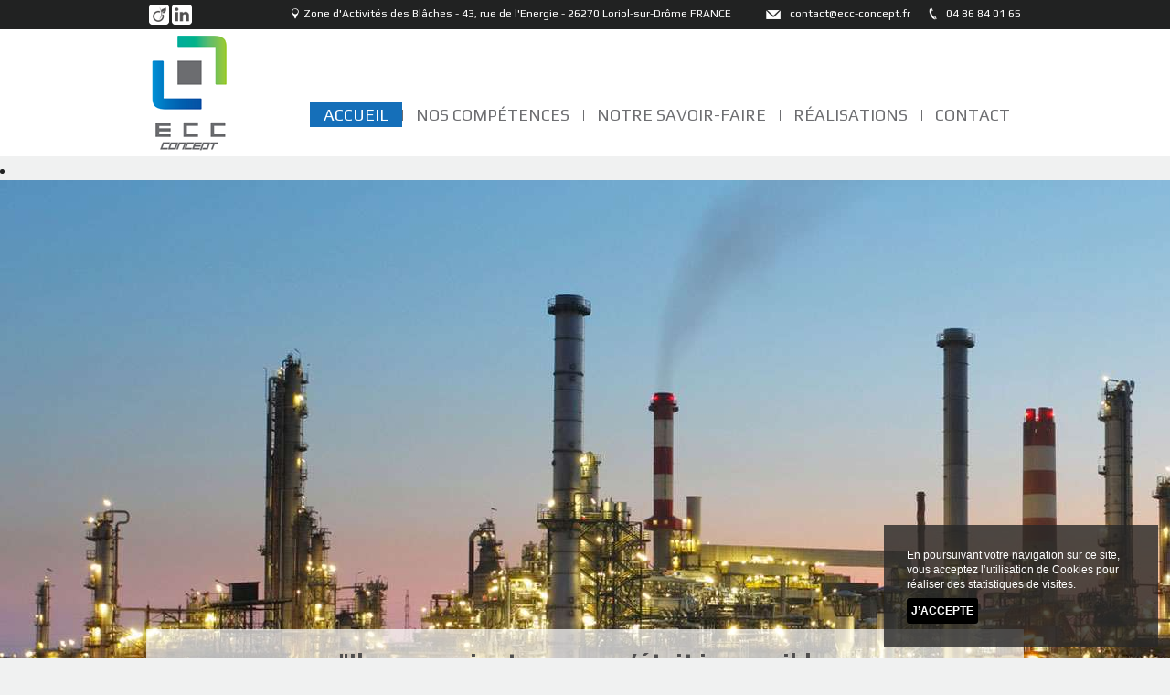

--- FILE ---
content_type: text/html; charset=iso-8859-1
request_url: https://www.ecc-concept.fr/
body_size: 28048
content:


<!DOCTYPE HTML PUBLIC "-//W3C//DTD HTML 4.01 Transitional//EN" 
		"http://www.w3.org/TR/html4/loose.dtd"><html><head><title>ECC Concept - Soci&eacute;t&eacute; d&rsquo;ing&eacute;nierie et d&rsquo;&eacute;tudes techniques multidisciplinaires</title>
<meta name="description" content="ECC Concept &agrave; VALENCE est une soci&eacute;t&eacute; d&rsquo;ing&eacute;nierie et d&rsquo;&eacute;tudes techniques multidisciplinaires sp&eacute;cialis&eacute;e dans la r&eacute;alisation de solutions &eacute;lectrom&eacute;caniques et m&eacute;catroniques.">
<meta name="keywords" content="ECC Concept">
<meta name="robots" content="index,follow,all">
<meta name="google-site-verification" content="iRpfVqiml1sbSiwe9rJt0Sj-el3lgoFIT34qOz7Kf_E">
<link rel="stylesheet" type="text/css" media="print" href="https://www.ecc-concept.fr/asolution_systeme//styles/print.css" /> <meta http-equiv="Content-Language" content="fr">
<meta http-equiv="Content-Type" content="text/html; charset=iso-8859-1">
<meta http-equiv="X-UA-Compatible" content="IE=10"><script language='javascript' type='text/javascript'>
						var innova_path = 'https://www.ecc-concept.fr/asolution_systeme/javascript/InnovaControl53/scripts/';
						
						if (typeof include_js_fini == 'undefined') var include_js_fini = "false";
						if (typeof javascript_flexslider_charge == 'undefined') var javascript_flexslider_charge  = "false";
						if (typeof javascript_fancybox_charge == 'undefined') var javascript_fancybox_charge  = "false";
						
						</script><script>function loadCSS(a,d,f,g){var b=window.document.createElement("link");var c=d||window.document.getElementsByTagName("script")[0];var e=window.document.styleSheets;b.rel="stylesheet";b.href=a;b.media="only x";if(g){b.onload=g}c.parentNode.insertBefore(b,c);b.onloadcssdefined=function(h){var k;for(var j=0;j<e.length;j++){if(e[j].href&&e[j].href.indexOf(a)>-1){k=true}}if(k){h()}else{setTimeout(function(){b.onloadcssdefined(h)})}};b.onloadcssdefined(function(){b.media=f||"all"});return b};</script><script async type='text/javascript' src='https://www.ecc-concept.fr/asolution_systeme/javascript/scripts.js'></script>
<link rel='stylesheet' type='text/css' href='https://www.ecc-concept.fr/asolution_systeme/javascript/jscalendar-1.0/skins/aqua/theme.css' >
<script  type='text/javascript' src='https://www.ecc-concept.fr/asolution_systeme/javascript/jscalendar-1.0/calendar.js'></script>
<script  type='text/javascript' src='https://www.ecc-concept.fr/asolution_systeme/javascript/jscalendar-1.0/lang/calendar-fr.js'></script>
<script  type='text/javascript' src='https://www.ecc-concept.fr/asolution_systeme/javascript/jscalendar-1.0/jscalendar_js_yn.js'></script>
<script  type='text/javascript' src='https://ajax.googleapis.com/ajax/libs/jquery/1.11.0/jquery.min.js'></script>
<script  type='text/javascript' src='https://www.ecc-concept.fr/asolution_systeme/javascript/jquery/jquery-ui-1.11.min.js'></script>
<script  type='text/javascript' src='https://www.ecc-concept.fr/asolution_systeme/javascript/jquery/datepicker-fr.js'></script>
<script  type='text/javascript' src='https://code.jquery.com/jquery-migrate-1.0.0.min.js'></script>
<link rel='stylesheet' type='text/css' href='https://www.ecc-concept.fr/asolution_systeme/javascript/jquery/jquery-ui-1.8.6.custom.css' >
<link rel='stylesheet' type='text/css' href='https://www.ecc-concept.fr/asolution_systeme/javascript/jquery-flexslider/flexslider.css' >
<script  type='text/javascript' src='https://www.ecc-concept.fr/asolution_systeme/javascript/jquery-flexslider/jquery.flexslider.js'></script>
<link href='https://www.ecc-concept.fr/localcss2_a5055ecc_ZzE2a2FnZ2NuM242bXQ5YzFicHNrN3Jpcjc_reloadNjk4MjVjMzJhZmRhYw.css' rel='stylesheet' type='text/css'><script async type='text/javascript' src='https://www.ecc-concept.fr/localjs_a5055ecc.js'></script>
				
				<script>
				  (function(i,s,o,g,r,a,m){i['GoogleAnalyticsObject']=r;i[r]=i[r]||function(){
				  (i[r].q=i[r].q||[]).push(arguments)},i[r].l=1*new Date();a=s.createElement(o),
				  m=s.getElementsByTagName(o)[0];a.async=1;a.src=g;m.parentNode.insertBefore(a,m)
				  })(window,document,'script','//www.google-analytics.com/analytics.js','ga');

				  ga('create', 'UA-84672214-4', '');
				  ga('send', 'pageview');
				  
				</script>
				</head><body ><a name='global_haut_de_page'></a><div id='colorpicker301' class='colorpicker301'></div><div id='cadre_global_1'><div id='cadre_global_2'><div id='live_290' class=''><div id='live_368' class=''></div><div id='live_370' class=''></div><div id='live_373' class=''></div><div id='live_354' class=''></div><div id='live_364' class=''></div><div id='live_133' class=''></div></div><div id='live_367' class=''><div id='live_285' class='site-container'><div id='live_297' class='topsite-container'><div id='live_286' class='upline'><div id='live_287' class='upline-inner'><div id='live_279' class='upline-droite'>
<div style="padding-top:1px;"><img height="12px" width="8px" align="absMiddle" src="https://www.ecc-concept.fr/fichiers_site/a5055ecc/contenu_pages/graphisme_global/adresse-ecc-concept-valence.png" title="Adresse de ECC Concept" alt="Adresse de ECC Concept" style="margin-right: 5px; margin-top: -2px;" />Zone d'Activit&eacute;s des Bl&acirc;ches - 43, rue de l'Energie - 26270 Loriol-sur-Dr&ocirc;me FRANCE <a  href="mailto:contact@ecc-concept.fr" ><img align="absMiddle" style="margin-left: 35px; margin-right: 10px;" alt="Mail de ECC Concept" title="Mail de ECC Concept" src="https://www.ecc-concept.fr/fichiers_site/a5055ecc/contenu_pages/graphisme_global/mail-ecc-concept-valence.png" width="16px" height="10px" />contact@ecc-concept.fr</a><img height="14px" width="9px" align="absMiddle" src="https://www.ecc-concept.fr/fichiers_site/a5055ecc/contenu_pages/graphisme_global/telephone-ecc-concept-valence.png" title="T&eacute;l&eacute;phone de ECC Concept" alt="T&eacute;l&eacute;phone de ECC Concept" style="margin-left: 20px; margin-right: 10px; margin-top: -2px;" />04 86 84 01 65 </div>    </div><div id='live_328' class='upline-gauche'><a  href="https://www.viadeo.com/fr/company/ecc-concept" target="_blank" title="Profil viadeo de la soci&eacute;t&eacute; ECC Concept &agrave; Valence" ><img height="22px" width="22px" src="https://www.ecc-concept.fr/fichiers_site/a5055ecc/contenu_pages/graphisme_global/viadeo-ecc-concept-valence.png" title="Lien vers la Page Viadeo de ECC Concept" alt="Lien vers la Page Viadeo de ECC Concept" style="margin-right: 3px;" /></a><a  href="https://www.linkedin.com/company/ecc-concept" target="_blank" title="Lien vers la Page LinkedIn de ECC Concept" ><img src="https://www.ecc-concept.fr/fichiers_site/a5055ecc/contenu_pages/graphisme_global/linkedin-ecc-concept-valence.png" title="Lien vers la Page LinkedIn de ECC Concept" alt="Lien vers la Page Viadeo de ECC Concept" width="22px" height="22px" /></a>  </div></div></div><div id='live_288' class='header-container'><div id='live_289' class='header'><div id='live_346' class='logo-container'><div id='live_93' class='logo'><a  href='https://www.ecc-concept.fr/' ><img src='https://www.ecc-concept.fr/fichiers_site/a5055ecc/contenu_pages/graphisme_global/logo.png' border=0 alt="ECC Concept" ></a></div></div><div id="live_299"  class='nav' ><UL id='live_299_menu'><LI class="node live_299_menu_id_166 menu_active" id="live_299_ligne_menu_niveau_1"><a  href='https://www.ecc-concept.fr/'  >Accueil</a></LI><LI class="node live_299_menu_id_233 " id="live_299_ligne_menu_niveau_1">Nos comp&eacute;tences<UL><LI class="node live_299_menu_id_241 " id="live_299_ligne_menu_niveau_2"><a  href='https://www.ecc-concept.fr/ingenierie-gestion-projet.html'  >Ing&eacute;nierie et gestion de projet</a></LI><LI class="node live_299_menu_id_242 " id="live_299_ligne_menu_niveau_2"><a  href='https://www.ecc-concept.fr/electrotechnique.html'  >Electrotechnique</a></LI><LI class="node live_299_menu_id_243 " id="live_299_ligne_menu_niveau_2"><a  href='https://www.ecc-concept.fr/mecanique.html'  >M&eacute;canique</a></LI><LI class="node live_299_menu_id_244 " id="live_299_ligne_menu_niveau_2"><a  href='https://www.ecc-concept.fr/automatisme.html'  >Automatisme</a></LI></UL></LI><LI class="node live_299_menu_id_234 " id="live_299_ligne_menu_niveau_1">Notre savoir-faire<UL><LI class="node live_299_menu_id_245 " id="live_299_ligne_menu_niveau_2"><a  href='https://www.ecc-concept.fr/shelters-industriels.html'  >Shelters industriels</a></LI><LI class="node live_299_menu_id_246 " id="live_299_ligne_menu_niveau_2"><a  href='https://www.ecc-concept.fr/sous-stations-electriques.html'  >Sous-stations &eacute;lectriques</a></LI><LI class="node live_299_menu_id_247 " id="live_299_ligne_menu_niveau_2"><a  href='https://www.ecc-concept.fr/armoires-coffrets-electriques.html'  >Armoires et coffrets &eacute;lectriques</a></LI></UL></LI><LI class="node live_299_menu_id_235 " id="live_299_ligne_menu_niveau_1"><a  href='https://www.ecc-concept.fr/realisations.html'  >R&eacute;alisations</a></LI><LI class="node live_299_menu_id_6 " id="live_299_ligne_menu_niveau_1"><a  href='https://www.ecc-concept.fr/contact.html'  >Contact</a></LI></UL></div></div></div></div><div id='live_313' class='banniere-container'><div id='live_333' class='banniere'><div id='div_diapo_7'>			
		<style>/*  --------  L&eacute;gende    -------- */
#flexslider7  .flex-caption {
/*display:none;*/
z-index:99;
position:relative;
padding:15px 0 30px 0;
background:rgba(255,255,255,0.7);
color:#4f4e4e;
width:960px;
margin:-135px auto 0 auto;
font-size:Play,sans-serif;
font-size:30px;
text-align:center;
}

/*  --------  taille du diapo   --------  */
#flexslider7 {height:auto;width:;}

/*  -------- Points de navigation --------  */
/* #flexslider7 .flex-control-nav {display:none}*/

#flexslider7  .flex-control-nav{bottom:5px}    /* Position des points */
#flexslider7 .flex-control-paging li a{background:#fff}   /* Couleur des points */
#flexslider7  .flex-control-paging li a:hover , #flexslider7  .flex-control-paging li a.flex-active{background:rgba(0,0,0,0.8);} /* Couleur des points au survol et active*/


/*  --------   Fleches de direction -------- */
/* #div_diapo_7 .flex-direction-nav{display:none} */

#flexslider7 .flex-direction-nav a:before{color:rgba(0,0,0,0.8);} 



/*  --------   Code global -------- */
#div_diapo_7 {overflow:hidden !important;}
#flexslider7.flexslider{box-shadow:none;margin:0;}
#flexslider7 .flexslider  .slides img ,.flex-active-slide{ display:block; }
.flexslider{
border:none;
}
.flex-direction-nav a {
    height: 48px;
}
.flex-control-paging li a {
    -webkit-box-shadow: inset 0 0 3px rgba(255, 255, 255, 0.3);
    -moz-box-shadow: inset 0 0 3px rgba(255, 255,255, 0.3);
    -o-box-shadow: inset 0 0 3px rgba(255, 255, 255, 0.3);
    box-shadow: inset 0 0 3px rgba(255, 255, 255, 0.3);
}</style>
		<div id="" class='jquery_diaporama_flexslider'>

			<div id="flexslider7" class="flexslider">
			
			<ul class="slides"><li><img src="https://www.ecc-concept.fr/fichiers_site/a5055ecc/contenu_pages/diaporama/industrie-ecc-concept-valence.jpg"><div class="container-flex-caption"><div class="flex-caption"><span style="font-weight:bold;">"Ils ne savaient pas que c&rsquo;&eacute;tait impossible,<br />
	alors ils l&rsquo;ont fait "</span><span style="font-size:18px;padding-left:5px;">Mark Twain</span><span style="font-weight:bold;"></span><span style="font-size:18px;padding-left:5px;"><br />
	</span>  </div></div>
								</li><li><img src="https://www.ecc-concept.fr/fichiers_site/a5055ecc/contenu_pages/diaporama/electrique-ecc-concept-valence.jpg"><div class="container-flex-caption"><div class="flex-caption"><span style="font-weight:bold;">"Ils ne savaient pas que c&rsquo;&eacute;tait impossible,<br />
	alors ils l&rsquo;ont fait "</span><span style="font-size:18px;padding-left:5px;">Mark Twain</span> </div></div>
								</li><li><img src="https://www.ecc-concept.fr/fichiers_site/a5055ecc/contenu_pages/diaporama/shelter-ecc-concept-valence.jpg"><div class="container-flex-caption"><div class="flex-caption"><span style="font-weight:bold;">"Ils ne savaient pas que c&rsquo;&eacute;tait impossible,<br />
	alors ils l&rsquo;ont fait "</span><span style="font-size:18px;padding-left:5px;">Mark Twain</span> </div></div>
								</li><li><img src="https://www.ecc-concept.fr/fichiers_site/a5055ecc/contenu_pages/diaporama/offshore-ecc-concept-valence.jpg"><div class="container-flex-caption"><div class="flex-caption"><span style="font-weight:bold;">"Ils ne savaient pas que c&rsquo;&eacute;tait impossible,<br />
	alors ils l&rsquo;ont fait "</span><span style="font-size:18px;padding-left:5px;">Mark Twain</span> </div></div>
								</li><li><img src="https://www.ecc-concept.fr/fichiers_site/a5055ecc/contenu_pages/diaporama/armoires-electriques-ecc-concept-valence.jpg"><div class="container-flex-caption"><div class="flex-caption"><span style="font-weight:bold;">"Ils ne savaient pas que c&rsquo;&eacute;tait impossible,<br />
	alors ils l&rsquo;ont fait "</span><span style="font-size:18px;padding-left:5px;">Mark Twain</span> </div></div>
								</li></ul>
					</div>
				</div>
				
				
					<script type="text/javascript">
						(function jsFlexSliderCharge() {
							
							if (javascript_flexslider_charge != 'true'){
								setTimeout(jsFlexSliderCharge,100);
								return ;
							}
					
						  $('#flexslider7').flexslider({
							animation: "slide",
							animationLoop: true,
							direction: "horizontal",            //horizontal ou vertical
slideshowSpeed: 7000,           //R&eacute;glez la vitesse du diaporama
animationSpeed: 600,            //R&eacute;glez la vitesse d&rsquo;animation
pauseOnAction:true,            // Pause le diaporama lors de l&rsquo;interaction avec des &eacute;l&eacute;ments de contr&ocirc;le
pauseOnHover: true,            // Mettre en pause le diaporama lors du survol

randomize: false,     // Ordre des diapos al&eacute;atoire
keyboard: true,   

						  });

							var local_flexslider7 = $('#flexslider7').data('flexslider');   
							local_flexslider7.resize();

								
							})();;	
					</script>
					</div></div></div><div id='live_331' class='bandeau_bas_container'><div id='live_383' class='bandeau'>
<table style="border-collapse:collapse;width:100%;margin:25px 0 15px 0;">
	<tbody>
		<tr>
			<td>
				<div class="bg">
					<div class="titre1"><a  href='https://www.ecc-concept.fr/ingenierie-gestion-projet.html' >INGENIERIE</a><br />
						<br />
						</div><a  href='https://www.ecc-concept.fr/ingenierie-gestion-projet.html' ><img height="27" width="27" style="" alt="" title="" src="https://www.ecc-concept.fr/fichiers_site/a5055ecc/contenu_pages/graphisme_global/icn_plus.png" /></a></div><a  href='https://www.ecc-concept.fr/ingenierie-gestion-projet.html' ><img height="141px" width="221px" alt="Ing&eacute;nierie - ECC Concept" title="Ing&eacute;nierie - ECC Concept" src="https://www.ecc-concept.fr/fichiers_site/a5055ecc/contenu_pages/ingenierie-accueil.jpg" /></a></td>
			<td style="padding:0 24px;">
				<div class="bg2">
					<div class="titre1"><a  href='https://www.ecc-concept.fr/electrotechnique.html' >ELECTROTECHNIQUE</a><br />
						<br />
						</div><a  href='https://www.ecc-concept.fr/electrotechnique.html' ><img alt="" title="" src="https://www.ecc-concept.fr/fichiers_site/a5055ecc/contenu_pages/graphisme_global/icn_plus.png" /></a></div><a  href='https://www.ecc-concept.fr/electrotechnique.html' ><img height="141px" width="221px" alt="Electrotechnique - ECC Concept" title="Electrotechnique - ECC Concept" src="https://www.ecc-concept.fr/fichiers_site/a5055ecc/contenu_pages/electrotechnique-accueil.jpg" /></a></td>
			<td>
				<div class="bg2">
					<div class="titre1"><a  href='https://www.ecc-concept.fr/mecanique.html' >MECANIQUE</a><br />
						<br />
						</div><a  href='https://www.ecc-concept.fr/mecanique.html' ><img alt="" title="" src="https://www.ecc-concept.fr/fichiers_site/a5055ecc/contenu_pages/graphisme_global/icn_plus.png" /></a></div><a  href='https://www.ecc-concept.fr/mecanique.html' ><img height="141px" width="221px" alt="M&eacute;canique - ECC Concept" title="M&eacute;canique - ECC Concept" src="https://www.ecc-concept.fr/fichiers_site/a5055ecc/contenu_pages/mecanique-accueil.jpg" /></a></td>
			<td style="padding-left:24px;">
				<div class="bg2">
					<div class="titre1"><a  href='https://www.ecc-concept.fr/automatisme.html' >AUTOMATISME</a><br />
						<br />
						</div><a  href='https://www.ecc-concept.fr/automatisme.html' ><img alt="" title="" src="https://www.ecc-concept.fr/fichiers_site/a5055ecc/contenu_pages/graphisme_global/icn_plus.png" /></a></div><a  href='https://www.ecc-concept.fr/automatisme.html' ><img height="141px" width="221px" alt="Automatisme - ECC Concept" title="Automatisme - ECC Concept" src="https://www.ecc-concept.fr/fichiers_site/a5055ecc/contenu_pages/automatisme-accueil.jpg" /></a></td>
		</tr>
	</tbody>
</table> </div></div><div id='live_314' class='zone_contenu'><div id='live_315' class='content-wrapper'><div id='live_316' class='article'><div id='live_317' class='article-content'>
<h1 class="trait"><img height="27px" width="27px" align="absMiddle" src="https://www.ecc-concept.fr/fichiers_site/a5055ecc/contenu_pages/graphisme_global/icn6.png" title="ECC Concept" alt="ECC Concept" style="margin-right: 10px; margin-top: -10px;" />ECC Concept : Etude et r&eacute;alisation de solutions &eacute;lectrom&eacute;caniques et m&eacute;catroniques<br />
	</h1><br />

<h2>ECC Concept est une soci&eacute;t&eacute; d&rsquo;ing&eacute;nierie et d&rsquo;&eacute;tudes techniques multidisciplinaires. </h2>
<p style="padding:10px 0 5px 0;"><br />
	</p>
<p style="padding:10px 0 5px 0;">Cette soci&eacute;t&eacute;, fruit d'une compl&eacute;mentarit&eacute; de comp&eacute;tences, intervient dans le cadre de :</p>
<blockquote></blockquote>- R&eacute;alisation d&rsquo;&eacute;tudes techniques en :
<ul>
	<ul>
	</ul>
</ul>
<ul>
	<li>&Eacute;lectrotechnique HT et BT.</li>
	<li>Automatisme industriel.</li>
	<li>M&eacute;canique structurelle.</li>
	<li>M&eacute;canique des fluides.</li>
</ul>
<p style="padding:10px 0 5px 0;">- Gestion et supervision de projets techniques industriels tels que :</p>
<ul>
	<li>Shelters industriels pour applications p&eacute;troli&egrave;res, gazi&egrave;res ou nucl&eacute;aires.</li>
	<li>Shelters industriels pour syst&egrave;mes de distribution d&rsquo;&eacute;nergie et/ou de communication.</li>
	<li>Stations mobiles de conversion d&rsquo;&eacute;nergie.</li>
	<li>Armoires &eacute;lectriques de distribution et de contr&ocirc;le d&rsquo;&eacute;nergie.</li>
	<li>Industrialisation de machines sp&eacute;ciales.</li>
	<li>D&eacute;veloppement et r&eacute;alisation de solutions techniques innovantes.</li>
	<li>Assistance technique aupr&egrave;s des clients.</li>
</ul>
<p><br />
	ECC Concept vise &agrave; proposer des solutions pertinentes avec comme principaux objectifs : <br />
	</p>
<p>- Apporter des comp&eacute;tences reconnues avec une forte exp&eacute;rience de terrain. <br />
	</p>
<p>- Prendre en charge la gestion des probl&eacute;matiques complexes.</p>
<p>- Proposer des innovations techniques et/ou une industrialisation d&eacute;gageant des gains financiers et de productivit&eacute;.</p>
<p>- Garder une relation de proximit&eacute; et de r&eacute;activit&eacute; gr&acirc;ce &agrave; une &eacute;quipe &agrave; taille humaine.</p>
<p><br />
	</p>
<p><br />
	</p>
<h1 class="trait2" style="text-align: left; margin-top: 15px;"><span style="color: rgb(11, 178, 154);"><span style="font-size: 25px;"><img src="https://www.ecc-concept.fr/fichiers_site/a5055ecc/contenu_pages/graphisme_global/icn7.png" title="Les clients qui nous font confiance" alt="Les clients qui nous font confiance" align="absMiddle" width="27px" height="27px" style="margin-top: -10px; margin-right: 10px;" />Les clients qui nous font confiance</span></span></h1><br />

<p><img src="https://www.ecc-concept.fr/fichiers_site/a5055ecc/contenu_pages/Logo%20Bouygues_energies_et_services.png" title="" alt="" />&nbsp;<img src="https://www.ecc-concept.fr/fichiers_site/a5055ecc/contenu_pages/Logo%20ecobatec.jpg" title="" alt="" />&nbsp;<img src="https://www.ecc-concept.fr/fichiers_site/a5055ecc/contenu_pages/Logo%20edd_1.png" title="" alt="" />&nbsp;<img src="https://www.ecc-concept.fr/fichiers_site/a5055ecc/contenu_pages/Logo%20somelec.jpg" title="" alt="" />&nbsp;</p>
<p><img src="https://www.ecc-concept.fr/fichiers_site/a5055ecc/contenu_pages/Logo%20Bonduelle_Officiel.jpg" title="" alt="" />&nbsp;<img src="https://www.ecc-concept.fr/fichiers_site/a5055ecc/contenu_pages/perenco.jpg" title="" alt="" />&nbsp;<img src="https://www.ecc-concept.fr/fichiers_site/a5055ecc/contenu_pages/logo_revtech_-_quadri.jpg" title="" alt="" />&nbsp;<img src="https://www.ecc-concept.fr/fichiers_site/a5055ecc/contenu_pages/Enertime.jpg" title="" alt="" /></p><br />

<p><br />
	</p>
<h1 class="trait2" style="margin-top:15px;"><span style="font-size:25px;color:#0bb29a;"><img height="27px" width="27px" align="absMiddle" src="https://www.ecc-concept.fr/fichiers_site/a5055ecc/contenu_pages/graphisme_global/icn7.png" title="Actualit&eacute;s" alt="Actualit&eacute;s" style="margin-right: 10px; margin-top: -10px;" />Actualit&eacute;s</span></h1><br />

<div class="actus"><div class="news">
  <h2 class="news-titre" ><a href='https://www.ecc-concept.fr/m-253-realisation-d-un-tgbt-debrochable-is333.html' >R&eacute;alisation d&rsquo;un TGBT D&eacute;brochable IS333</a></h2>
<div class="news-date"> 08/10/2019</div>
<p class="news-content">
  
</p>
  <div class="news-suite"><a href='https://www.ecc-concept.fr/m-253-realisation-d-un-tgbt-debrochable-is333.html' >Lire la suite</a></div>

</div><div class="news">
  <h2 class="news-titre" ><a href='https://www.ecc-concept.fr/m-252-realisation-d-un-shelter-pour-une-plateforme-offshore.html' >R&eacute;alisation d&rsquo;un Shelter pour une Plateforme Offshore</a></h2>
<div class="news-date"> 10/08/2018</div>
<p class="news-content">
  
</p>
  <div class="news-suite"><a href='https://www.ecc-concept.fr/m-252-realisation-d-un-shelter-pour-une-plateforme-offshore.html' >Lire la suite</a></div>

</div></div>
<div align="right" style="margin-top: -10px;"><a  href='https://www.ecc-concept.fr/m-240-actualites.html' ><span style="font-weight: bold;color:#0bb29a;font-size:14px;">>> Voir toutes les actualit&eacute;s </span></a></div>           </div></div><div id='live_108' class='clear'></div></div></div><div id='live_87' class='container_footer'><div id='live_345' class='footer'><div id='live_182' class='footer-sub-container'><div id='live_184' class='footer-sub'>
<table style="border-collapse:collapse;width:100%;">
	<tbody>
		<tr>
			<td class="td1" style="width: 25%;">
				<div class="titre_footer">MENU</div><a  href='https://www.ecc-concept.fr/' >ACCUEIL</a><br />
				NOS COMPETENCES<br />
				<a  href='https://www.ecc-concept.fr/ingenierie-gestion-projet.html' >Ing&eacute;nierie </a><br />
				<a  href='https://www.ecc-concept.fr/electrotechnique.html' >Electrotechnique</a><br />
				<a  href='https://www.ecc-concept.fr/mecanique.html' >M&eacute;canique</a><br />
				<a  href='https://www.ecc-concept.fr/automatisme.html' >Automatisme</a><br />
				NOTRE SAVOIR-FAIRE<br />
				<a  href='https://www.ecc-concept.fr/shelters-industriels.html' >Shelters industriels</a><br />
				<a  href='https://www.ecc-concept.fr/sous-stations-electriques.html' >Sous stations &eacute;lectriques </a><br />
				<a  href='https://www.ecc-concept.fr/armoires-coffrets-electriques.html' >Armoires et coffres &eacute;lectriques</a><br />
				<a  href='https://www.ecc-concept.fr/realisations.html' >R&Eacute;ALISATIONS</a><br />
				<a  href='https://www.ecc-concept.fr/contact.html' >CONTACT</a></td>
			<td class="td1" style="width: 25%;">
				<div class="titre_footer">ECC Concept</div>Zone d&rsquo;Activit&eacute;s des Bl&acirc;ches - 
43, Rue de l&rsquo;Energie<br />
				26270 Loriol-sur-Dr&ocirc;me FRANCE<br />
				T&eacute;l : 04 86 84 01 65 <br />
				<a  href="mailto:contact@ecc-concept.fr" >contact@ecc-concept.fr</a><br />
				<br />
				
				<div class="titre_footer">SUIVEZ-NOUS</div><a  href="https://www.viadeo.com/fr/company/ecc-concept" target="_blank" title="Lien vers la page Viadeo de la soci&eacute;t&eacute; ECC Concept" ><img height="22px" width="22px" style="margin-right: 5px; margin-top: 5px;" alt="Lien vers la Page Viadeo de ECC Concept" title="Lien vers la Page Viadeo de ECC Concept" src="https://www.ecc-concept.fr/fichiers_site/a5055ecc/contenu_pages/graphisme_global/viadeo-ecc-concept-valence.png" /></a><a  target="_blank" href="http://www.linkedin.com/company/ecc-concept" ><img height="22px" width="22px" alt="Lien vers la Page LinkedIn de ECC Concept" title="Lien vers la Page LinkedIn de ECC Concept" src="https://www.ecc-concept.fr/fichiers_site/a5055ecc/contenu_pages/graphisme_global/linkedin-ecc-concept-valence.png" style="margin-top: 5px;" /></a></td>
			<td class="td1">
				<p>Nous intervenons dans toute la France, et<br />
					&agrave; l&rsquo;international, n&rsquo;h&eacute;sitez pas &agrave; nous<br />
					contacter pour toute information<br />
					suppl&eacute;mentaire.</p><a  href='https://www.ecc-concept.fr/contact.html' class='btn1' >Contactez-nous</a></td>
			<td align="right"><img height="161px" width="178px" alt="ECC Concept &agrave; l'international" title="ECC Concept &agrave; l'international" src="https://www.ecc-concept.fr/fichiers_site/a5055ecc/contenu_pages/graphisme_global/carte-ecc-concept-valence.png" /></td>
		</tr>
	</tbody>
</table>   </div></div><div id='live_181' class='footer-slim-container'><div id='live_183' class='footer-slim'>&copy; 2016 - ECC Concept - Tous droits r&eacute;serv&eacute;s - <a  href='https://www.ecc-concept.fr/m-19-mentions-legales.html' >Mentions l&eacute;gales</a> - <style type="text/css"></style><div id='live_185' class=''> <a href='' target=_blank></a></div></div></div></div></div></div></div></div></div></body><style>
									#cookie_legal_display{
									  font-family: helvetica,arial,sans-serif;
									  background: rgba(41,41,41,0.8);
									  margin: 1%;
									  padding: 0;
									  color: #FFFFFF;
									  font-size: 12px;
									  position: fixed;
									width: 300px;
									bottom: 0;
									right:0;
									z-index: 2000;
									}
									
									#cookie_legal_display .inner{
									 
									  padding: 25px;
									}
									
									#cookie_legal_display .button_container{
									  
									
									}
									
									#cookie_legal_display p {margin: 0;line-height:1.4em!important;}
									#cookie_legal_display p {margin: 0;line-height:1.4em!important;}
									
									#cookie_legal_display .btn_cookie {
									  display: inline-block;
									  padding: 5px;
									  -webkit-border-radius: 3px;
											  border-radius: 3px;
									  
									 
									  cursor: pointer;
									  text-transform: uppercase;
									  color: inherit;
									  font-style: normal;
									  text-decoration: none;
									  background: #000;
									  color: #fff;
									  font-weight: bold;
									  margin-top:7px;
									}
									#cookie_legal_display .btn_cookie:hover{
									  opacity: 0.75;
									}
								</style>
							
								<div id="cookie_legal_display">
									<div class="inner">
									  <p style="line-height:30px;color:#FFFFFF">En poursuivant votre navigation sur ce site, vous acceptez l&rsquo;utilisation de Cookies pour r&eacute;aliser des statistiques de visites.</p>
									  <div class="button_container">
										<a class="btn_cookie" href='javascript:smooth_hide("#cookie_legal_display")'>J&rsquo;accepte</a>
									  </div>
									</div>
								  </div></html>

--- FILE ---
content_type: text/html; charset=iso-8859-1
request_url: https://www.ecc-concept.fr/localjs_a5055ecc.js
body_size: 20280
content:
var COLOR_SELECT  = '#F7D132';var COLOR_DEFAULT = '#FFFFFF';
	
			var loadstatustext="<img src='https://www.ecc-concept.fr/asolution_systeme/images_global/icones/loading_sma.gif' /> Chargement en cours...";
	
			var xhr = null; 
			var refresh_dependant_frame_array_target = new Array();
			var refresh_dependant_frame_array_url = new Array();
			var refresh_dependant_frame_array_type = new Array();
			var refresh_dependant_frame_array_object = new Array();
			
			function PPWEB_histo(id_div)
			{
				if(document.getElementById('div_histo_'+id_div).style.visibility == 'visible')
				{
					document.getElementById('div_histo_'+id_div).style.visibility = 'hidden';
					document.getElementById('div_histo_'+id_div).style.display = 'none';
				}
				else
				{
					document.getElementById('div_histo_'+id_div).style.visibility = 'visible';
					document.getElementById('div_histo_'+id_div).style.display = 'block';				
				}
			}
			
			function PPWEB(type)
			{			
					if(document.getElementById('RPPP').checked == true || document.getElementById('mauvaise_critique').checked == true)
						document.getElementById('div_supplement').style.visibility = 'visible';
					else
						document.getElementById('div_supplement').style.visibility = 'hidden';
						
					if(type=='rppp' && document.getElementById('RPPP').checked == true && document.getElementById('mauvaise_critique').checked == true)	
						document.getElementById('mauvaise_critique').checked = false;
						
					if(type=='bad' && document.getElementById('RPPP').checked == true && document.getElementById('mauvaise_critique').checked == true)	
						document.getElementById('RPPP').checked = false;
			}
			
			nombre_appel_ajax = 0;
			
			function getXhr()
			{
			
				nombre_appel_ajax++;
				//alert('xhr'+nombre_appel_ajax);
				//if(window.XMLHttpRequest)xhr = new XMLHttpRequest();
				if(window.XMLHttpRequest) eval('xhr'+nombre_appel_ajax+ ' = new XMLHttpRequest()'); 
				else if(window.ActiveXObject)
				{ 
					try
					{
						//xhr = new ActiveXObject('Msxml2.XMLHTTP');
						//eval('xhr'+nombre_appel_ajax) = new ActiveXObject('Msxml2.XMLHTTP');
					} 
					catch (e) 
					{
						//xhr = new ActiveXObject('Microsoft.XMLHTTP');
						//eval('xhr'+nombre_appel_ajax) = new ActiveXObject('Microsoft.XMLHTTP');
					}
				}
				else 
				{
					//alert('Votre navigateur ne supporte pas les objets XMLHTTPRequest...'); 
					//xhr = false;
					eval('xhr'+nombre_appel_ajax) = false; 
				} 
				
				return 'xhr'+nombre_appel_ajax;
				
			}
			
		
			function BuildPostString(formname) 
			{
				//obj = document.getElementById(formname);
				obj = formname;
				//alert(obj);
				
				var encode_pour_ajax;
				encode_pour_ajax = false;
				
				var poststr = '';
				
				//alert(obj.length);
				
				for(compte_objet = 0 ; compte_objet < obj.length ; compte_objet++) 
				{
					//alert('dedans');
					//alert(obj.elements[compte_objet].id+' = '+obj.elements[compte_objet].value);
					
					if(obj.elements[compte_objet].id == 'encode_pour_ajax' && obj.elements[compte_objet].value == 'true')
					{
						encode_pour_ajax = true;
					}
				
					if(obj.elements[compte_objet].type == 'radio' || obj.elements[compte_objet].type == 'checkbox')
					{
						if(obj.elements[compte_objet].checked == true)
							poststr += obj.elements[compte_objet].id+'='+encodeURI(obj.elements[compte_objet].value)+'&';
						
					}
					else if(obj.elements[compte_objet].id == 'ExternalInterfaceChrono')
					{	
						//
					}
					else
					{	
					
						if (formname.id == 'form_template' && obj.elements[compte_objet].id == 'template_contenu')
						{
							var template_value = obj.elements[compte_objet].value;
							template_value = template_value.split('+');
							template_value = template_value.join('[[PLUS]]');
							obj.elements[compte_objet].value = template_value;
						}
							
						if(obj.elements[compte_objet].id == 'refresh_dependant_frame_1_target')
							refresh_dependant_frame_array_target[1] = encodeURI(obj.elements[compte_objet].value);
						else if(obj.elements[compte_objet].id == 'refresh_dependant_frame_1_url')
							refresh_dependant_frame_array_url[1] = encodeURI(obj.elements[compte_objet].value);
						else if(obj.elements[compte_objet].id == 'refresh_dependant_frame_1_type')
							refresh_dependant_frame_array_type[1] = encodeURI(obj.elements[compte_objet].value);
						else if(obj.elements[compte_objet].id == 'refresh_dependant_frame_1_object')
							refresh_dependant_frame_array_object[1] = encodeURI(obj.elements[compte_objet].value);
						else
						{
							//alert(obj.elements[compte_objet].id);
							var chaine=obj.elements[compte_objet].value;
							var reg;
							
							//alert(chaine);
							
							reg=new RegExp("(')", "g");
							chaine = chaine.replace(reg, "&rsquo;");
							/*
							// Accent é
							reg=new RegExp("(é)", "g");
							chaine = chaine.replace(reg, "&eacute;");
							*/
							
							reg=new RegExp("(’)", "g");
							chaine = chaine.replace(reg, "&rsquo;");
			
							
							reg=new RegExp("(é)", "g");chaine = chaine.replace(reg, "&eacute;");reg=new RegExp("(œ)", "g");chaine = chaine.replace(reg, "&oelig;");reg=new RegExp("(Ÿ)", "g");chaine = chaine.replace(reg, "&Yuml;");reg=new RegExp("(¡)", "g");chaine = chaine.replace(reg, "&iexcl;");reg=new RegExp("(¤)", "g");chaine = chaine.replace(reg, "&curren;");reg=new RegExp("(¥)", "g");chaine = chaine.replace(reg, "&yen;");reg=new RegExp("(€)", "g");chaine = chaine.replace(reg, "&euro;");reg=new RegExp("(£)", "g");chaine = chaine.replace(reg, "&pound;");reg=new RegExp("(¢)", "g");chaine = chaine.replace(reg, "&cent;");reg=new RegExp("(¦)", "g");chaine = chaine.replace(reg, "&brvbar;");reg=new RegExp("(§)", "g");chaine = chaine.replace(reg, "&sect;");reg=new RegExp("(¨)", "g");chaine = chaine.replace(reg, "&uml;");reg=new RegExp("(©)", "g");chaine = chaine.replace(reg, "&copy;");reg=new RegExp("(ª)", "g");chaine = chaine.replace(reg, "&ordf;");reg=new RegExp("(«)", "g");chaine = chaine.replace(reg, "&laquo;");reg=new RegExp("(¬)", "g");chaine = chaine.replace(reg, "&not;");reg=new RegExp("(­)", "g");chaine = chaine.replace(reg, "&shy;");reg=new RegExp("(®)", "g");chaine = chaine.replace(reg, "&reg;");reg=new RegExp("(¯)", "g");chaine = chaine.replace(reg, "&masr;");reg=new RegExp("(°)", "g");chaine = chaine.replace(reg, "&deg;");reg=new RegExp("(±)", "g");chaine = chaine.replace(reg, "&plusmn;");reg=new RegExp("(²)", "g");chaine = chaine.replace(reg, "&sup2;");reg=new RegExp("(³)", "g");chaine = chaine.replace(reg, "&sup3;");reg=new RegExp("(´)", "g");chaine = chaine.replace(reg, "&acute;");reg=new RegExp("(µ)", "g");chaine = chaine.replace(reg, "&micro;");reg=new RegExp("(¶)", "g");chaine = chaine.replace(reg, "&para;");reg=new RegExp("(·)", "g");chaine = chaine.replace(reg, "&middot;");reg=new RegExp("(¸)", "g");chaine = chaine.replace(reg, "&cedil;");reg=new RegExp("(¹)", "g");chaine = chaine.replace(reg, "&sup1;");reg=new RegExp("(º)", "g");chaine = chaine.replace(reg, "&ordm;");reg=new RegExp("(»)", "g");chaine = chaine.replace(reg, "&raquo;");reg=new RegExp("(¼)", "g");chaine = chaine.replace(reg, "&frac14;");reg=new RegExp("(½)", "g");chaine = chaine.replace(reg, "&frac12;");reg=new RegExp("(¾)", "g");chaine = chaine.replace(reg, "&frac34;");reg=new RegExp("(¿)", "g");chaine = chaine.replace(reg, "&iquest;");reg=new RegExp("(À)", "g");chaine = chaine.replace(reg, "&Agrave;");reg=new RegExp("(Á)", "g");chaine = chaine.replace(reg, "&Aacute;");reg=new RegExp("(Â)", "g");chaine = chaine.replace(reg, "&Acirc;");reg=new RegExp("(Ã)", "g");chaine = chaine.replace(reg, "&Atilde;");reg=new RegExp("(Ä)", "g");chaine = chaine.replace(reg, "&Auml;");reg=new RegExp("(Å)", "g");chaine = chaine.replace(reg, "&Aring;");reg=new RegExp("(Æ)", "g");chaine = chaine.replace(reg, "&Aelig;");reg=new RegExp("(Ç)", "g");chaine = chaine.replace(reg, "&Ccedil;");reg=new RegExp("(È)", "g");chaine = chaine.replace(reg, "&Egrave;");reg=new RegExp("(É)", "g");chaine = chaine.replace(reg, "&Eacute;");reg=new RegExp("(Ê)", "g");chaine = chaine.replace(reg, "&Ecirc;");reg=new RegExp("(Ë)", "g");chaine = chaine.replace(reg, "&Euml;");reg=new RegExp("(Ì)", "g");chaine = chaine.replace(reg, "&Igrave;");reg=new RegExp("(Í)", "g");chaine = chaine.replace(reg, "&Iacute;");reg=new RegExp("(Î)", "g");chaine = chaine.replace(reg, "&Icirc;");reg=new RegExp("(Ï)", "g");chaine = chaine.replace(reg, "&Iuml;");reg=new RegExp("(Ð)", "g");chaine = chaine.replace(reg, "ð");reg=new RegExp("(Ñ)", "g");chaine = chaine.replace(reg, "&Ntilde;");reg=new RegExp("(Ò)", "g");chaine = chaine.replace(reg, "&Ograve;");reg=new RegExp("(Ó)", "g");chaine = chaine.replace(reg, "&Oacute;");reg=new RegExp("(Ô)", "g");chaine = chaine.replace(reg, "&Ocirc;");reg=new RegExp("(Õ)", "g");chaine = chaine.replace(reg, "&Otilde;");reg=new RegExp("(Ö)", "g");chaine = chaine.replace(reg, "&Ouml;");reg=new RegExp("(×)", "g");chaine = chaine.replace(reg, "&times;");reg=new RegExp("(Ø)", "g");chaine = chaine.replace(reg, "&Oslash;");reg=new RegExp("(Ù)", "g");chaine = chaine.replace(reg, "&Ugrave;");reg=new RegExp("(Ú)", "g");chaine = chaine.replace(reg, "&Uacute;");reg=new RegExp("(Û)", "g");chaine = chaine.replace(reg, "&Ucirc;");reg=new RegExp("(Ü)", "g");chaine = chaine.replace(reg, "&Uuml;");reg=new RegExp("(Ý)", "g");chaine = chaine.replace(reg, "&Yacute;");reg=new RegExp("(Þ)", "g");chaine = chaine.replace(reg, "þ");reg=new RegExp("(ß)", "g");chaine = chaine.replace(reg, "&szlig;");reg=new RegExp("(à)", "g");chaine = chaine.replace(reg, "&agrave;");reg=new RegExp("(á)", "g");chaine = chaine.replace(reg, "&aacute;");reg=new RegExp("(â)", "g");chaine = chaine.replace(reg, "&acirc;");reg=new RegExp("(ã)", "g");chaine = chaine.replace(reg, "&atilde;");reg=new RegExp("(ä)", "g");chaine = chaine.replace(reg, "&auml;");reg=new RegExp("(å)", "g");chaine = chaine.replace(reg, "&aring;");reg=new RegExp("(æ)", "g");chaine = chaine.replace(reg, "&aelig;");reg=new RegExp("(ç)", "g");chaine = chaine.replace(reg, "&ccedil;");reg=new RegExp("(è)", "g");chaine = chaine.replace(reg, "&egrave;");reg=new RegExp("(ê)", "g");chaine = chaine.replace(reg, "&ecirc;");reg=new RegExp("(ë)", "g");chaine = chaine.replace(reg, "&euml;");reg=new RegExp("(ì)", "g");chaine = chaine.replace(reg, "&igrave;");reg=new RegExp("(í)", "g");chaine = chaine.replace(reg, "&iacute;");reg=new RegExp("(î)", "g");chaine = chaine.replace(reg, "&icirc;");reg=new RegExp("(ï)", "g");chaine = chaine.replace(reg, "&iuml;");reg=new RegExp("(ð)", "g");chaine = chaine.replace(reg, "&eth;");reg=new RegExp("(ñ)", "g");chaine = chaine.replace(reg, "&ntilde;");reg=new RegExp("(ò)", "g");chaine = chaine.replace(reg, "&ograve;");reg=new RegExp("(ó)", "g");chaine = chaine.replace(reg, "&oacute;");reg=new RegExp("(ô)", "g");chaine = chaine.replace(reg, "&ocirc;");reg=new RegExp("(õ)", "g");chaine = chaine.replace(reg, "&otilde;");reg=new RegExp("(ö)", "g");chaine = chaine.replace(reg, "&ouml;");reg=new RegExp("(÷)", "g");chaine = chaine.replace(reg, "&divide;");reg=new RegExp("(ø)", "g");chaine = chaine.replace(reg, "&oslash;");reg=new RegExp("(ù)", "g");chaine = chaine.replace(reg, "&ugrave;");reg=new RegExp("(ú)", "g");chaine = chaine.replace(reg, "&uacute;");reg=new RegExp("(û)", "g");chaine = chaine.replace(reg, "&ucirc;");reg=new RegExp("(ü)", "g");chaine = chaine.replace(reg, "&uuml;");reg=new RegExp("(ý)", "g");chaine = chaine.replace(reg, "&yacute;");reg=new RegExp("(þ)", "g");chaine = chaine.replace(reg, "&thorn;");reg=new RegExp("(ÿ)", "g");chaine = chaine.replace(reg, "&yuml;");reg=new RegExp("(…)", "g");chaine = chaine.replace(reg, "&hellip;");reg=new RegExp("(™)", "g");chaine = chaine.replace(reg, "&trade;");
							
							// On termine par remplacer le & par ASOLamp;
							reg=new RegExp("(&)", "g");
							chaine = chaine.replace(reg, "ASOLamp;");

							// On termine par remplacer le & par ASOLamp;
							reg=new RegExp("\\?", "g");
							chaine = chaine.replace(reg, "ASOLinte;");

							// On termine par remplacer le & par ASOLamp;
							reg=new RegExp("\\!", "g");
							chaine = chaine.replace(reg, "ASOLexcl;");

							
							
							/*
							var reg=new RegExp("(&)", "g");
							chaine = chaine.replace(reg, "ASOLamp;");

							
							//var reg=new RegExp("(&rsquo;)", "g");
							//chaine = chaine.replace(reg, "'");
							
							var reg=new RegExp("(')", "g");
							chaine = chaine.replace(reg, "&rsquo;");
							
							//var reg=new RegExp("(')", "g");
							//chaine = chaine.replace(reg, "’");
							*/
							/*
							if(obj.elements[compte_objet].id == 'eventpay_event_organizer_paypal_email')
							{
								alert('chaine90:'+chaine);
							}
							*/
							
							//alert('chaine90:'+chaine);
							
							//alert(chaine);
							chaine = encodeURI(chaine);
							
							//alert('apres encodeURI:'+chaine);

							/*
							if(encode_pour_ajax == false)
								chaine = encodeURI(chaine);
							else
								chaine = Base64.encode(chaine);
							*/
							//alert(chaine);
							
							//chaine2 = decodeURI(chaine);
							//alert(chaine2);
							
							//alert(obj.elements[compte_objet].value);
							poststr += obj.elements[compte_objet].id+'='+chaine+'&';
							//poststr += obj.elements[compte_objet].id+'='+escape(obj.elements[compte_objet].value)+'&';
						}
					}
				}
				//makePOSTRequest('post.php', poststr);
				
				if(encode_pour_ajax == true)
				{
					//alert(Base64.encode(poststr));
					//alert(poststr);
					//poststr = 'encode_pour_ajax=true&post_encode='+Base64.encode(poststr);
					//alert(poststr);
					//alert(poststr);
				}
				
				//alert(poststr);
				return poststr;
			}
			
			function ShowPageYN(element_target, page_link, argGetOrPost, formname)
			// argGetOrPost : 'GET' or 'POST'
			{
				//alert('target:'+element_target);
				//alert('page_link:'+page_link);
				//alert('argGetOrPost:'+argGetOrPost);
				//alert('formname:'+formname);
				
				//alert(page_link);
				//page_link = StringRemplace(page_link, '&amp;', '&');
				page_link = page_link.split('&amp;').join('&');
				//alert(page_link);
				page_link = decodeURI(page_link);
				//alert(page_link);
				
				var nom_object_Xhr = getXhr();
				
				//xhr.onreadystatechange = 
				eval(nom_object_Xhr).onreadystatechange = 
					function()
				    {
						
						//alert(nom_object_Xhr+'*');
						
						//if(xhr.readyState == 4 && xhr.status == 200)
						if(eval(nom_object_Xhr).readyState == 4 && eval(nom_object_Xhr).status == 200)
						{
						
							//alert(nom_object_Xhr+'+');
						
							//alert('target:'+element_target);
							//setInnerHTML_2(document.getElementById(element_target), xhr.responseText);
							setInnerHTML_2(document.getElementById(element_target), eval(nom_object_Xhr).responseText);
							
							// Update dependant frames if necessary
							if(refresh_dependant_frame_array_target[1] != '' && refresh_dependant_frame_array_target[1] != undefined)
							{
								local_target = refresh_dependant_frame_array_target[1];
								local_url = refresh_dependant_frame_array_url[1];
								local_type = refresh_dependant_frame_array_type[1];
								local_object = refresh_dependant_frame_array_object[1];

								refresh_dependant_frame_array_target[1] = '';
								refresh_dependant_frame_array_url[1] = '';
								refresh_dependant_frame_array_type[1] = '';
								refresh_dependant_frame_array_object[1] = '';
																
								ShowPageYN(local_target, local_url, local_type, local_object);
								
							}

						}
						//else if(xhr.readyState == 4)
						else if(eval(nom_object_Xhr).readyState == 4)
						{
						
							//alert('xhr'+nombre_appel_ajax+'-');
							
							// Try again
							//alert('status onreadychange:'+xhr.readyState);// + '   status:'.xhr.status);
							//alert('status onreadychange:'+eval(nom_object_Xhr).readyState);// + '   status:'.eval(nom_object_Xhr).status);
							//ShowPageYN(element_target, page_link, argGetOrPost, formname);
							
						}
				    }

				bustcacheparameter=(page_link.indexOf('?')!=-1)? '&'+new Date().getTime() : '?'+new Date().getTime();
	
				eval(nom_object_Xhr).open(argGetOrPost, page_link+bustcacheparameter, true);
				
				if(argGetOrPost == 'POST')
				{
					
					parameters = BuildPostString(formname);
						
					// Build the array of the POST arguments
					
					//alert(element_target);
					
					if(parameters != '')
					{
						//alert('target2:'+element_target);
						
						eval('xhr'+nombre_appel_ajax).setRequestHeader('Content-type', 'application/x-www-form-urlencoded');
						//;charset=iso-8859-1
						eval(nom_object_Xhr).setRequestHeader('Content-length', parameters.length);
						eval(nom_object_Xhr).setRequestHeader('Connection', 'close');
						
						//alert(element_target);
						document.getElementById(element_target).innerHTML=loadstatustext;
						eval(nom_object_Xhr).send(parameters);
					}
				}
				else
				{
					document.getElementById(element_target).innerHTML=loadstatustext;
					eval(nom_object_Xhr).send(null);
				}
				
			}
			
			
			
	// SetInnerHTML Sécurisé
    function setInnerHTML(divContent, HTML) 
    {
      divContent.innerHTML=HTML; 
      
      var AllScripts=divContent.getElementsByTagName('script')
      for (var i=0; i<AllScripts.length; i++) {
         var s=AllScripts[i];
         
         if(s.innerHTML.indexOf('SmartAdServer') > 0)
         {
         	continue;     
         }
         
         eval(s.innerHTML);
         
      }
    }
 
	// SetInnerHTML Sécurisé
	function setInnerHTML_2(divContent, HTML)
	{
		//alert(HTML);
		
		divContent.innerHTML=HTML; 
		//sendToClipboard(HTML);
		
		var AllScripts=divContent.getElementsByTagName('script')
		for (var i=0; i<AllScripts.length; i++)
		{
			var s=AllScripts[i];
			
			//alert('element:'+i);
			//alert(s.src);
			//alert(s.innerHTML);
			
			if (s.src && s.src!='')
			{
				
		         if(s.src.indexOf('maps.google.com') > 0)
		         {
		         	continue;     
		         }
			
				// Précédement asynchrone, mis en synchrone pour éviter des problèmes de dépendances de scripts
				//alert('execute file:'+s.src);
				eval(getFileContent(s.src));
			}
			else 
			{
			
		         if(s.innerHTML.indexOf('SmartAdServer') > 0)
		         {
		         	continue;
		         }
					
				//alert('execute content:'+s.innerHTML);
				eval(s.innerHTML);
			}
		}
		
	}
	 
	

    // Renvoie le texte de l'objet ActiveXObject le plus récent depuis une liste
    var pickRecentProgID = function (idList){
	    // found progID flag
        var bFound = false;
        for(var i=0; i < idList.length && !bFound; i++){
            try{
                var oDoc = new ActiveXObject(idList[i]);
                o2Store = idList[i];
                bFound = true;
            }catch (objException){
                // trap; try next progID
            };
        };
        if (!bFound)
		    throw ('Aucun ActiveXObject n\'est valide sur votre ordinateur, pensez à mettre à jour votre navigateur');
        idList = null;
        return o2Store;
    }
 
    // Retourne un nouvel objet XmlHttpRequest
    var GetXmlHttpRequest_AXO=null
    var GetXmlHttpRequest=function () {
	    if (window.XMLHttpRequest) {
		    return new XMLHttpRequest()
	    }
	    else if (window.ActiveXObject) {
		    if (!GetXmlHttpRequest_AXO) {
			    GetXmlHttpRequest_AXO=pickRecentProgID(['Msxml2.XMLHTTP.5.0', 'Msxml2.XMLHTTP.4.0', 'MSXML2.XMLHTTP.3.0', 'MSXML2.XMLHTTP', 'Microsoft.XMLHTTP']);
		    }
		    return new ActiveXObject(GetXmlHttpRequest_AXO)
	    }
	    return false;
    }
 
	function getFileContent(url) 
	{
		var Xhr=GetXmlHttpRequest();
		Xhr.open('GET',url,false);
		Xhr.send(null);
		return Xhr.responseText;
	}
	
	function BuildArrayFile()
	{
		var nb_image;
		var stringImage="";
		nb_image = document.getElementById("nb_images").value;
		//nb_image = document.forms["form_choisir_overview"].elements("nb_images").value;
		for(i=1;i <= nb_image; i++)
		{
			if(document.getElementById("image_"+i).checked == true)
			{
				stringImage += document.getElementById("image_"+i).value + "|";
			}
		}
		document.getElementById("liste_fichier").value = stringImage;
	}
	
	

--- FILE ---
content_type: text/css;charset=iso-8859-1
request_url: https://www.ecc-concept.fr/localcss2_a5055ecc_ZzE2a2FnZ2NuM242bXQ5YzFicHNrN3Jpcjc_reloadNjk4MjVjMzJhZmRhYw.css
body_size: 110730
content:
/* @ import */

@import url(https://fonts.googleapis.com/css?family=Play:400,700);
@import url(https://fonts.googleapis.com/css?family=Source+Sans+Pro:400,700);
@import url(https://fonts.googleapis.com/css?family=Oxygen);



/*
@import url(https://fonts.googleapis.com/css?family=Raleway);
@import url(https://fonts.googleapis.com/css?family=Fjalla+One);
*/


/* TPL 1
@import url(https://fonts.googleapis.com/css?family=Oswald);
@import url(https://fonts.googleapis.com/css?family=Parisienne);
*/

/* TPL 2 
@import url(https://fonts.googleapis.com/css?family=News+Cycle);
*/

/* TPL 3
@import url(https://fonts.googleapis.com/css?family=Cookie);
@import url(https://fonts.googleapis.com/css?family=Ubuntu);
*/

/* TPL 4
@import url(https://fonts.googleapis.com/css?family=Yellowtail);
@import url(https://fonts.googleapis.com/css?family=Archivo+Narrow);
*/

/* TPL 5 */


.tab_mes_informations{
padding: 3px 0;
margin-left: 0;
font: bold 12px;
font-family:Lucida Sans Unicode;
list-style-type: none;
text-align: left;
border-bottom:1px solid #000000;
}

.tab_mes_informations li
{
display: inline;
margin: 0;
padding: 3px 7px;
margin-right: 3px;

}

.tab_mes_informations li a
{
text-decoration: none;
}/******************************************************* STYLE GENERAL *******************************************************/

/*RESET UNIVERSEL */
html,body,div,span,applet,object,iframe,h1,h2,h3,h4,h5,h6,p,blockquote,pre,a,abbr,acronym,address,big,cite,code,del,dfn,em,img,ins,kbd,q,s,samp,small,strike,strong,sub,sup,tt,var,b,u,i,center,dl,dt,dd,ol,ul,li,fieldset,form,label,legend,table,caption,tbody,tfoot,thead,tr,th,td,article,aside,canvas,details,embed,figure,figcaption,footer,header,hgroup,menu,nav,output,ruby,section,summary,time,mark,audio,video{margin:0;padding:0;border:0;font:inherit;font-size:100%;}
article,aside,details,figcaption,figure,footer,header,hgroup,menu,nav,section{display:block}
body{line-height:1}ol,ul{list-style:none}blockquote,q{quotes:none}
blockquote:before,blockquote:after,q:before,q:after{content:"";content:none}table{border-collapse:collapse;border-spacing:0}
blockquote p{font-size:1.1em;}
/*GRID*/
.container_12{width:100%;margin-left:0;margin-right:0}.container_12_margin{width:100%;margin-left:0;margin-right:0}
.grid_1,.grid_2,.grid_3,.grid_4,.grid_5,.grid_6,.grid_7,.grid_8,.grid_9,.grid_10,.grid_11,.grid_12{display:inline;float:left;position:relative}
.container_12_margin .alpha,.alpha{margin-left:0 !important}.container_12_margin .omega,.omega{margin-right:0 !important}.container_12 .grid_1{width:8.333%}.container_12 .grid_2{width:16.667%}.container_12 .grid_3{width:25%}.container_12 .grid_4{width:33.333%}.container_12 .grid_5{width:41.667%}.container_12 .grid_6{width:50%}.container_12 .grid_7{width:58.333%}.container_12 .grid_8{width:66.667%}.container_12 .grid_9{width:75%}.container_12 .grid_10{width:83.333%}.container_12 .grid_11{width:91.667%}.container_12 .grid_12{width:100%}.container_12_margin .grid_1{width:6.333%;margin-left:1%;margin-right:1%}.container_12_margin .grid_2{width:14.667%;margin-left:1%;margin-right:1%}.container_12_margin .grid_3{width:23%;margin-left:1%;margin-right:1%}.container_12_margin .grid_4{width:31.333%;margin-left:1%;margin-right:1%}.container_12_margin .grid_5{width:39.667%;margin-left:1%;margin-right:1%}.container_12_margin .grid_6{width:48%;margin-left:1%;margin-right:1%}.container_12_margin .grid_7{width:56.333%;margin-left:1%;margin-right:1%}.container_12_margin .grid_8{width:64.667%;margin-left:1%;margin-right:1%}.container_12_margin .grid_9{width:73%;margin-left:1%;margin-right:1%}.container_12_margin .grid_10{width:81.333%;margin-left:1%;margin-right:1%}.container_12_margin .grid_11{width:89.667%;margin-left:1%;margin-right:1%}.container_12_margin .grid_12{width:98%;margin-left:1%;margin-right:1%}.clear{clear:both;display:block;overflow:hidden;visibility:hidden;width:0;height:0}.clearfix:after{clear:both;content:" ";display:block;font-size:0;line-height:0;visibility:hidden;width:0;height:0}.clearfix{display:inline-block}* html .clearfix{height:1%}.clearfix{display:inline-block;line-height:0}

.mod{overflow:hidden}.clear,.line,.row{clear:both}.clearfix:after,.line:after{content:"";display:table;clear:both}.left,.start{float:left}img.left,img.start{margin-right:1em}.right,.end{float:right}img.right,img.end{margin-left:1em}img.left,img.right,img.start,img.end{margin-bottom:.5em}.center{margin-left:auto;margin-right:auto}.row{display:table;table-layout:fixed;width:100%}.row>*,.col{display:table-cell;vertical-align:top}.inbl{display:inline-block;vertical-align:top}.w10{width:10%}.w20{width:20%}.w25{width:25%}.w30{width:30%}.w33{width:33.3333%}.w40{width:40%}.w50{width:50%}.w60{width:60%}.w66{width:66.6666%}.w70{width:70%}.w75{width:75%}.w80{width:80%}.w90{width:90%}.w100{width:100%}.w50p{width:50px}.w100p{width:100px}.w150p{width:150px}.w200p{width:200px}.w300p{width:300px}.w400p{width:400px}.w500p{width:500px}.w600p{width:600px}.w700p{width:700px}.w800p{width:800px}.w960p{width:960px}.mw960p{max-width:960px}.w1140p{width:1140px}.mw1140p{max-width:1140px}.wauto{width:auto}
.w5{width:5%}.w10{width:10%}.w15{width:15%}.w20{width:20%}.w25{width:25%}.w30{width:30%}.w33{width:33.3333%}.w40{width:40%}.w50{width:50%}.w60{width:60%}.w66{width:66.6666%}.w70{width:70%}.w75{width:75%}.w80{width:80%}.w90{width:90%}.w100{width:100%}.w50p{width:50px}.w100p{width:100px}.w150p{width:150px}.w200p{width:200px}.w300p{width:300px}.w400p{width:400px}.w500p{width:500px}.w600p{width:600px}.w700p{width:700px}.w800p{width:800px}.w960p{width:960px}.mw960p{max-width:960px}.w1140p{width:1140px}.mw1140p{max-width:1140px}.wauto{width:auto}


input::-moz-focus-inner{border:0;padding:0;margin-top:-1px;margin-bottom:-1px}a,address{text-decoration:inherit;color:inherit}
textarea ,input[type=text]
{
-webkit-box-sizing: border-box;
-moz-box-sizing: border-box;
box-sizing: border-box;
}

#form_1 table td, #form_4 table td{vertical-align:top;}

/* GENERAL */
html{background:#f0f1f1}
html,body{font-family:Oxygen, sans-serif;font-size:14px;line-height:1.5;color:#212222}
a,address{color:inherit;text-decoration:inherit}
.icn:before{color:inherit!important;font-size:150%!important}
strong,.strong{font-weight:700}
em,.em{font-style:italic}
a{color:@global-link_color;text-decoration:@global-link_text-decoration}
a:hover{color:@global-link-hover_color;text-decoration:@global-link_text-decoration}

/*  CLASSES UTILES */
.vignette td{padding:0 5px}
.vignette td img{display:block;margin-left:auto;margin-right:auto; max-width: 100%;}
.lead{font-size:1.5em;}
small{font-size:80%}
.text-left{text-align:left}
.text-center{text-align:center}
.text-right{text-align:right}
legend{display:block;width:100%;padding:0;margin-bottom:20px;font-size:21px;line-height:40px;border:0;border-bottom:1px solid #e5e5e5}
.label,.badge{display:inline-block;padding:2px 4px;font-size:11.844px;font-weight:bold;line-height:14px;color:#fff;text-shadow:0 -1px 0 rgba(0,0,0,0.25);white-space:nowrap;vertical-align:baseline;background-color:#999}
.label{-webkit-border-radius:3px;-moz-border-radius:3px;border-radius:3px}
.badge{padding-right:9px;padding-left:9px;-webkit-border-radius:9px;-moz-border-radius:9px;border-radius:9px}
.well{min-height:20px;padding:19px;margin-bottom:20px;background-color:#f5f5f5;border:1px solid #e3e3e3;-webkit-border-radius:4px;-moz-border-radius:4px;border-radius:4px;-webkit-box-shadow:inset 0 1px 1px rgba(0,0,0,0.05);-moz-box-shadow:inset 0 1px 1px rgba(0,0,0,0.05);box-shadow:inset 0 1px 1px rgba(0,0,0,0.05)}

.uppercase {text-transform: uppercase;}
.btn .icn:before,.btn-custom .icn:before {padding: 0;font-size: 120%;letter-spacing: -5px;position:relative;top:-2px;}
.smaller {font-size: .7143em;}.small {font-size: .8571em;}.big {font-size: 1.1429em;}.bigger {font-size: 1.2857em;}.biggest {font-size: 1.4286em;}
i,b {font-style: normal;font-weight: normal;}
.inbl {display: inline-block;vertical-align: top;}
.left {float: left;}img.left {margin-right: 1em;}.right {float: right;}img.right {margin-left: 1em;}img.left, img.right {margin-bottom: 5px;}
/* p,m = padding,margin
a,t,r,b,l = all,top,right,bottom,left
s,m,l,n,0 = small(10px),medium(20px),large(30px), zero or none(0) */
.m-reset,.ma0{margin:0}.p-reset,.pa0{padding:0}.ma1,.mas{margin:10px}.ma2,.mam{margin:20px}.ma3,.mal{margin:30px}.pa1,.pas{padding:10px}.pa2,.pam{padding:20px}.pa3,.pal{padding:30px}.mt0,.mtn{margin-top:0}.mt1,.mts{margin-top:10px}.mt2,.mtm{margin-top:20px}.mt3,.mtl{margin-top:30px}.mr0,.mrn{margin-right:0}.mr1,.mrs{margin-right:10px}.mr2,.mrm{margin-right:20px}.mr3,.mrl{margin-right:30px}.mb0,.mbn{margin-bottom:0}.mb1,.mbs{margin-bottom:10px}.mb2,.mbm{margin-bottom:20px}.mb3,.mbl{margin-bottom:30px}.ml0,.mln{margin-left:0}.ml1,.mls{margin-left:10px}.ml2,.mlm{margin-left:20px}.ml3,.mll{margin-left:30px}.pt0,.ptn{padding-top:0}.pt1,.pts{padding-top:10px}.pt2,.ptm{padding-top:20px}.pt3,.ptl{padding-top:30px}.pr0,.prn{padding-right:0}.pr1,.prs{padding-right:10px}.pr2,.prm{padding-right:20px}.pr3,.prl{padding-right:30px}.pb0,.pbn{padding-bottom:0}.pb1,.pbs{padding-bottom:10px}.pb2,.pbm{padding-bottom:20px}.pb3,.pbl{padding-bottom:30px}.pl0,.pln{padding-left:0}.pl1,.pls{padding-left:10px}.pl2,.plm{padding-left:20px}.pl3,.pll{padding-left:30px}
.hoveropacity{opacity:1;-webkit-transition: all 350ms;-moz-transition: all 350ms;-ms-transition: all 350ms;-o-transition: all 350ms;transition: all 350ms;}
.hoveropacity:hover{opacity:0.8;}
.hoveropacity:active{opacity:0.65;-webkit-transition: all 150ms;-moz-transition: all 150ms; -ms-transition: all 150ms;-o-transition: all 150ms;transition: all 150ms;}
ul.nopuce{list-style-type:none;margin-left:0}
img.resize{max-width:100%;height:auto}
.type-classic{font-family: Oxygen, sans-serif;}.type-heading{font-family: @heading-global_font-family;}
.opac50{opacity: .5;}.opac25{opacity: .25;}.opac75{opacity: .75;}.opac10{opacity: .1;}


/* PAGE CONNEXION / CREATION COMPTE */
#div_ok_ce1_creer_compte,#div_ok_ce1_creer_compte_partie2{
  border: @moncompte_bloc_border;float:left;width: 49%;padding: @moncompte_bloc_padding;
  -webkit-box-sizing: border-box;-moz-box-sizing: border-box;box-sizing: border-box;
}
#div_ok_ce1_creer_compte{  margin-right: 1%;}
#div_ok_ce1_creer_compte_partie2{  margin-left: 1%;}

#div_ok_ce1_creer_compte h2,#div_ok_ce1_creer_compte_partie2 h2{
  background: @moncompte_title_background;
  padding: @moncompte_bloc_padding;margin-left: -@moncompte_bloc_padding;margin-top: -@moncompte_bloc_padding;
  width: 100%;color: @moncompte_title_color;border-bottom: @moncompte_bloc_border;
}

.ClassFormTitre1,.ClassFormTitre2{background: @moncompte_title_background;color: @moncompte_title_color;padding: 5px 10px;}

#toutes_methodes_de_paiement{border: @moncompte_bloc_border;padding: @moncompte_bloc_padding;
  -webkit-box-sizing: border-box;-moz-box-sizing: border-box;box-sizing: border-box;
}

/* MOYENS DE PAIEMENT */
.page_paiement_container{overflow:hidden;padding: @moncompte_bloc_padding;border: @moncompte_bloc_border;}
.page_paiement_titre{background: @moncompte_title_background;color: @moncompte_title_color;padding: 5px 10px;}
.page_paiement_container_2_colonne_gauche{float:left;width: 60%;}
.page_paiement_montant_a_payer{font-size: 120%;}
.page_paiement_montant_a_payer strong{font-weight: normal;font-size: 150%;font-family: Georgia, serif;}
.page_paiement_container_2_colonne_droite{float:left;width: 40%;}


/* --- BUGS & CORRECTIONS--- */
a[href^="tel:"] {color: inherit !important;}
#bigPhotoInner img {max-width: 800px !important;}
table,td,th,tr,tbody,thead,tfoot,form { vertical-align: top;}
input::-moz-focus-inner { border: 0; padding: 0; margin-top:-1px; margin-bottom: -1px;}
.asidebox iframe,.asidebox object,.asidebox embed{max-width:100%}
html{background:#f0f1f1;}
.clear {clear:both;}

/* --- LIENS --- */
a {color:inherit;}a:hover {color:inherit;}



/************************************************************  HEADER   ************************************************************ */

.topsite-container{position:relative;}
.header-container{position:relative;
background:#fff; /*header large*/
}

.header{
position:relative;
width:960px;height:@header_height; 
margin:0px auto 0px auto;
background-color:transparent; 
}

/*  ::::::::::::::::::::::::::::::::::::: BANNIERE  ::::::::::::::::::::::::::::::::::::: */
.header-banniere img{border-radius:5px;}

/*  ::::::::::::::::::::::::::::::::::::: UPLINE  ::::::::::::::::::::::::::::::::::::: */

/*  ....... FOND ....... */ 
.upline{background:#212222;} 
.upline-inner{ background:; 
  
/*  ....... TAILLE  & ESPACEMENT ....... */  
width:960px;
height:auto;
padding:5px 3px;margin:0 auto;
-webkit-box-sizing:border-box;-moz-box-sizing:border-box;box-sizing:border-box;
  
 /*  ....... MISE EN FORME  ....... */ 
color:#fff;
font-size:12px;
}

 /*  ....... LIENS  .......  */ 
.upline a{color:inherit;}
.upline a:hover{color:inherit;}


 /*  ....... UPLINE DROITE  .......  */ 
.upline-droite{
float:right;

}
/*  :::::::::::::::::::::::::::::::::::::  LOGO & SLOGAN ::::::::::::::::::::::::::::::::::::: */
.logo-container{position:relative;}

/*  :::::::::::::::::::::::::::::::::::::  LOGO  ::::::::::::::::::::::::::::::::::::: */

/* .......  POSITION ET ESPACEMENT .......  */
.logo{
padding:2px 0px 5px 0;
margin: 0px;
}

/*  :::::::::::::::::::::::::::::::::::::  SLOGAN   ::::::::::::::::::::::::::::::::::::: */

.slogan{
/* .......  POSITION ET ESPACEMENT .......  */  
padding:7px;
margin:7px; 
  
/*  ....... MISE EN FORME TEXTE ....... */  
font-family:Play,sans-serif;
font-size:1.5em;
color:#fff;
}

/*   :::::::::::::::::::::::::::::::::::::  HEADER INFO 1   ::::::::::::::::::::::::::::::::::::: */
.header-infos-1{
  
  
/* .......  MISE EN FORME FOND .......  */
/* fond uni */
background:;  
/* fond degrad&eacute; */  
background-image: -moz-linear-gradient(top,  0%,  100%);
background-image: -o-linear-gradient(top,  0%,  100%);
background-image: -webkit-linear-gradient(top,  0%,  100%);
background-image: linear-gradient(top,  0%,  100%);

/* Border radius */
-moz-border-radius:5px;-ms-border-radius:5px;
-webkit-border-radius:5px;border-radius:5px;

/*  ....... MISE EN FORME TEXTE .......  */
font-family:Oxygen, sans-serif;
font-size:;
color:#212222;
}




/*   :::::::::::::::::::::::::::::::::::::  HEADER INFO 2   ::::::::::::::::::::::::::::::::::::: */
.header-infos-2{

  
/* .......  POSITION  .......  */  
position:absolute;
padding:0px 0px 0px 7px;
margin:0px 0px 0px 0px;
  
/* ....... MISE EN FORME FOND  .......*/
background:;
/* Border radius */
-moz-border-radius:4px;-ms-border-radius:4px;
-webkit-border-radius:4px;border-radius:4px;

/* ....... MISE EN FORME TEXTE  .......*/  
font-family:Oxygen, sans-serif;
font-size:;
color:#212222;
}

/*  :::::::::::::::::::::::::::::::::::::  LANGUE  ::::::::::::::::::::::::::::::::::::: */

.langues{position:absolute; top:5px; right:0px;}
#live_282_langue{display: block;float:left;padding-top:5px;padding-left:5px;}


/*  :::::::::::::::::::::::::::::::::::::  LOGIN  ::::::::::::::::::::::::::::::::::::: */
/*  ........................  Login en ligne   ........................ */
.login_en_ligne{position:absolute;top:40px;right;0;display:inline;}
/* ----- champs et boutons ----- */
.login_en_ligne #live_369_login{float:left;display:inline;margin-right:10px;}
.login_en_ligne #live_369_password{float:left;display:inline;margin-right:5px;}
.login_en_ligne #live_369_ok{float:left;display:inline;}
.login_en_ligne #live_369_ok input[type="submit"]{margin:0;}
/* ----- liens si connect&eacute; ----- */
#live_369_disconnect, #live_369_my_account{display:inline;}
#live_369_disconnect:before{margin:0 5px;content:"|";}

/*  ........................  Login - Connection ........................ */
.login_header{position:absolute;}

#live_298_connexion, #live_298_disconnect, #live_298_my_account{display:inline;float:left}
#live_298_disconnect:before{margin:0 5px;content:"|";}

/*  :::::::::::::::::::::::::::::::::::::  PANIER  ::::::::::::::::::::::::::::::::::::: */
.header-panier:before{content:"|";position:absolute;bottom:0;left:5px;}
.header-panier{position:relative;float:left;padding-left:5px;}
#live_284_compte, #live_284_chariot{padding-left:5px;}
#live_284_compte{display:none;}


/*  :::::::::::::::::::::::::::::::::::::  MENU DANS HEADER   ::::::::::::::::::::::::::::::::::::: */

/*  ........................  GENERAL MENU   ........................ */

.header-container .nav ul{z-index:50;margin:0;padding:0;list-style:none;}
.header-container .nav>ul{width:100%;height:@header-menu-container_height;}

/* ----- POSITION & ESPACEMENT ----- */

.header-container .nav{position:absolute;
top:80px;
right:0;
width:@header-menu-container_width;
margin:0 auto;
}

/*   -----  COULEUR DU FOND ( uni ou d&eacute;grad&eacute; )   ----- .*/

/* menu en d&eacute;grad&eacute; */
.header-container .nav>ul{background:-moz-linear-gradient(top,transparent 0,transparent 100%);background:-webkit-gradient(linear,left top,left bottom,color-stop(0,transparent),color-stop(100%,transparent));background:-webkit-linear-gradient(top,transparent 0,transparent 100%);background:-o-linear-gradient(top,transparent 0,transparent 100%);background:-ms-linear-gradient(top,transparent 0,transparent 100%);background:linear-gradient(to bottom,transparent 0,transparent 100%)
}

/*   ----- FORME ET MISE EN FORME  -----  */

.header-container .nav>ul{text-align:right !important;}
.header-container .nav ul{-moz-border-radius:5px;-ms-border-radius:5px;-webkit-border-radius:5px;border-radius:5px;}
.header-container .nav ul{
font-family:Play,sans-serif;
text-transform:uppercase;
font-size:18px}


/* ........................  ITEMS DU MENU  ........................  */

.header-container .nav ul li a{display:block;height:100%;width:100%}
.header-container .nav>ul>li{display:block;display:inline-block;vertical-align:middle;line-height:@header-menu-container_height;margin:0 0px;padding:0 15px;height:@header-menu-container_height;position:relative;color:@header-menu_item_couleur_liens;background:;background:-moz-linear-gradient(top, 0, 100%);background:-webkit-gradient(linear,left top,left bottom,color-stop(0,),color-stop(100%,));background:-webkit-linear-gradient(top, 0, 100%);background:-o-linear-gradient(top, 0, 100%);background:-ms-linear-gradient(top, 0, 100%);background:linear-gradient(to bottom, 0, 100%)}
.header-container .nav>ul>li>a{color:#6c6d70;}
.header-container .nav>ul>li{color:#6c6d70;-webkit-transition:all @header-menu-container_transition-duration ease;-moz-transition:all @header-menu-container_transition-duration ease;-ms-transition:all @header-menu-container_transition-duration ease;-o-transition:all @header-menu-container_transition-duration ease;transition:all @header-menu-container_transition-duration ease}

/*  ----- SURVOL & ITEM ACTIF ----- */
/* couleur au survol */
.header-container .nav ul>li:hover a,.header-container .nav ul>li.menu_active , .header-container .nav ul>li.menu_active a{
color:#fff}
/* bordure au survol */
.header-container .nav>ul>li{padding-bottom:0px}
.header-container .nav>ul>li:hover,.header-container .nav>ul>li.menu_active{
padding-bottom:0px; 
border-width:0 0 0px 0;
border-style:solid ; 
border-color:;
  /* couleur de fond au survol */
background:#156fb9;
  /* degrad&eacute; de fond au survol */  
background:-moz-linear-gradient(top,#156fb9 0,@menu-item-hover_gradient-bottom 100%);background:-webkit-gradient(linear,left top,left bottom,color-stop(0,#156fb9),color-stop(100%,#156fb9));background:-webkit-linear-gradient(top,#156fb9 0,#156fb9 100%);background:-o-linear-gradient(top,#156fb9 0,#156fb9 100%);background:-ms-linear-gradient(top,#156fb9 0,#156fb9 100%);background:linear-gradient(to bottom,#156fb9 0,#156fb9 100%);-webkit-transition:all @header-menu-container_transition-duration ease;-moz-transition:all @header-menu-container_transition-duration ease;-ms-transition:all @header-menu-container_transition-duration ease;-o-transition:all @header-menu-container_transition-duration ease;transition:all @header-menu-container_transition-duration ease}

.header-container .nav>ul>li:hover{height:@header-menu-container_height;color:#fff}

/*  ----- SEPARATION DES ITEMS ( images /bordures ) ----- */

.header-container .nav ul li:before{content:none;margin:none}.header-container  .nav * a,.header-container .nav * li{color:#fff}
.header-container .nav>ul>li:after{content:"|";color:#6c6d70;z-index:7000;position:absolute;top:0;left:100%;margin-left:-3px}
.header-container .nav>ul>li:last-child:after{content:none}

.header-container .nav>ul>li , .header-container .nav>ul>li:hover , .header-container .nav>ul>li.menu_active{border-right:@header-menu-border-right;} 
.header-container .nav>ul>li:last-child , .nav>ul>li:hover:last-child , .header-container .nav>ul>li.menu_active:last-child{border-right:0} 

/*  ........................  SOUS NIVEAUX ........................  */

.header-container .nav ul ul{font-family:Play,sans-serif;margin:0;padding:0;list-style:none;text-transform:@header-menu-container_text-transform_second_niveau;font-size:@menu_size_text_second_niveau;}
.header-container .nav ul li ul li ul{display:none;position:absolute;top:0;left:100%;text-align:left;font-size:90%}
.header-container .nav ul li ul{display:none;position:absolute;top:100%;left:0;text-align:left;font-size:90%}
.header-container .nav>ul>li:hover>ul{display:block}
.header-container .nav ul li ul li{display:block;height:auto !important;padding:5px 15px;white-space:nowrap;position:relative}
.header-container .nav>ul>li:hover>ul>li:hover>ul{display:block}
.header-container .nav ul li ul li ul li ul{display:none;position:absolute;top:0;left:100%;text-align:left}
.header-container .nav>ul>li:hover>ul>li:hover>ul>li:hover>ul{display:block}
.header-container .nav ul li ul li ul li{display:block;height:auto}
.header-container .nav ul li ul{background-color:#156fb9}
.header-container .nav ul li ul li{background-color:#156fb9;color:#fff!important;}
.header-container .nav ul li ul li a  , .header-container .nav ul li.menu_active ul li a{color:#fff!important;}
.header-container .nav ul li ul li:hover, .header-container .nav>ul>li.menu_active ul li:hover, .header-container .nav ul>li.menu_active a ul li:hover{background-color:#6c6d70;color:#fff !important;}

/*  ........................  NAV IE7 ........................   */

.header-container .nav_ie7 .nav>ul>li{display:block;float:left}.header-container .nav_ie7 .nav li a{color:#6c6d70}.header-container .nav_ie7 .nav li a:hover{color:@header-menu-item-hover_color}.header-container .nav_ie7 .nav li:hover a{color:@header-menu-item-hover_color}.header-container .nav_ie7 .nav li ul li a{color:#fff}

/*  ........................  NAV RECHERCHE ........................   */

.header-container .nav-recherche-produit table tr td{height:@header-menu-container_height;vertical-align:middle;padding:0 3px}.header-container .nav-recherche-produit table tr td input{margin:0}.header-container .nav-recherche-produit table tr td input[type=text]{height:22px}
.header-container .nav-recherche-contenu{float:right;height:@header-menu-container_height;padding-right:5px;position:relative;top:-1px}.header-container .nav-recherche-contenu form{display:table-cell;height:@header-menu-container_height;vertical-align:middle}.header-container .nav-recherche-contenu table tr td{height:@header-menu-container_height;vertical-align:middle;padding:0 3px}.header-container .nav-recherche-contenu input,.header-container .nav-recherche-contenu button{margin:0 !important}.header-container .nav-recherche-contenu input[type=text]{height:22px;position:relative;top:2px}







/*************************************************************   MENU PRINCIPAL   ************************************************************* */


/* ::::::::::::::::::::::::::::::::::::: BASE DU MENU ::::::::::::::::::::::::::::::::::::: */
.navigation{width:100%;margin:0px auto 0px auto;}
.navigation .nav ul{z-index:50;margin:0;padding:0;list-style:none;}
.navigation .nav>ul{width:100%;height:40px;}

/*  ....... POSITION & ESPACEMENT ....... */

.navigation .nav{
width:960px;
margin:0 auto;
}

/* ....... FORME ET MISE EN FORME  ....... */
.navigation .nav ul{
font-family:Play,sans-serif;
text-transform:none;
font-size:1.2em;
}

/* Alignement*/
.navigation .nav>ul{text-align:center !important;}


/* border radius */
.navigation .nav ul
{-moz-border-radius:0px 0px 0px 0px ;-ms-border-radius:0px 0px 0px 0px ;-webkit-border-radius:0px 0px 0px 0px ;border-radius:0px 0px 0px 0px ;}


/*  ....... COULEUR DU FOND  ....... */

/* fond menu large*/ 
.navigation{
background:transparent;
background:-moz-linear-gradient(top,transparent 0,transparent 100%);background:-webkit-gradient(linear,left top,left bottom,color-stop(0,transparent),color-stop(100%,transparent));background:-webkit-linear-gradient(top,transparent 0,transparent 100%);background:-o-linear-gradient(top,transparent 0,transparent 100%);background:-ms-linear-gradient(top,transparent 0,transparent 100%);background:linear-gradient(to bottom,transparent 0,transparent 100%)
}

/* menu en d&eacute;grad&eacute; */
.navigation .nav>ul{background:-moz-linear-gradient(top,#0489ce 0,#156fb9 100%);background:-webkit-gradient(linear,left top,left bottom,color-stop(0,#0489ce),color-stop(100%,#156fb9));background:-webkit-linear-gradient(top,#0489ce 0,#156fb9 100%);background:-o-linear-gradient(top,#0489ce 0,#156fb9 100%);background:-ms-linear-gradient(top,#0489ce 0,#156fb9 100%);background:linear-gradient(to bottom,#0489ce 0,#156fb9 100%)
}


/* ::::::::::::::::::::::::::::::::::::: ITEMS DU MENU  ::::::::::::::::::::::::::::::::::::: */

.navigation .nav ul li a{display:block;height:100%;width:100%}
.navigation .nav>ul>li{display:block;display:inline-block;vertical-align:middle;position:relative;}
.navigation .nav>ul>li{-webkit-transition:all 0ms ease;-moz-transition:all 0ms ease;-ms-transition:all 0ms ease;-o-transition:all 0ms ease;transition:all 0ms ease}

/* ....... MISE EN FORME & ESPACEMENT ...... */
.navigation .nav>ul>li{color:#fff;}
.navigation .nav>ul>li{
line-height:40px;
margin:0 10px;
padding:0 0px;
height:40px;
  
/* ....... COULEUR ET FOND ...... */
color:@menu_item_couleur_liens;
background:;
background:-moz-linear-gradient(top, 0, 100%);background:-webkit-gradient(linear,left top,left bottom,color-stop(0,),color-stop(100%,));background:-webkit-linear-gradient(top, 0, 100%);background:-o-linear-gradient(top, 0, 100%);background:-ms-linear-gradient(top, 0, 100%);background:linear-gradient(to bottom, 0, 100%)
}

/* ....... HOVER ET PAGE ACTIVE ...... */

.navigation .nav ul li:hover a , .navigation .nav ul li.menu_active:hover a{color:inherit !important}
.navigation .nav>ul>li:hover , .navigation .nav>ul>li.menu_active{background:#fd6100;
background:-moz-linear-gradient(top,#fd6100 0,
#fd6100 100%);background:-webkit-gradient
(linear,left top,left bottom,color-stop(0,#fd6100),
color-stop(100%,#fd6100));background:-webkit-linear-gradient
(top,#fd6100 0,#fd6100 100%);
background:-o-linear-gradient(top,#fd6100 0,
#fd6100 100%);background:-ms-linear-gradient(top,
#fd6100 0,#fd6100 100%);
background:linear-gradient(to bottom,#fd6100 0,
#fd6100 100%)
  -webkit-transition:all 0ms ease;-moz-transition:all 0ms ease;-ms-transition:all 0ms ease;-o-transition:all 0ms ease;transition:all 0ms ease}
.navigation .nav>ul>li:hover{height:40px;color:#fff}

/* image hover */
.navigation>.nav>ul>li:hover , .navigation .nav>ul>li.menu_active{
background-image:;
background-position:top center;
background-repeat:no-repeat;
}


/* ....... SEPARATION ITEMS ( image / bordure ) ...... */
/* avant */
.navigation>.nav>ul>li:before{content:none;          /* "|"    ou  url(https://www.ecc-concept.fr/fichiers_site/a5055ecc/contenu_pages/graphisme_global/defaut/image.png)*/;color:@menu-item_before_color;margin:none;position:absolute;top:0px;left:0%;margin-right:-3px;z-index:7000;}
.navigation>.nav>ul>li:hover:before{color:#fff!important;}
.navigation .nav * a,.navigation .nav * li{color:#fff}
/* apr&egrave;s */
.navigation .nav>ul>li:after{
content:none;
color:#fff;
position:absolute;top:0;left:100%;margin-left:-3px;z-index:7000;}
.navigation .nav>ul>li:last-child:after{content:none}
/* bordure */
.navigation .nav>ul>li{border-right:@menu-border-right;}
.navigation .nav>ul>li:last-child{border-right:0}



/*  :::::::::::::::::::::::::::::::::::::  SOUS NIVEAU  :::::::::::::::::::::::::::::::::::::  */

.navigation .nav ul ul{font-family:Play,sans-serif;margin:0;padding:0;list-style:none;text-transform:@menu-container_text-transform_second_niveau;font-size:@menu_size_text_second_niveau}
.navigation .nav ul li ul li ul{display:none;position:absolute;top:0;left:100%;text-align:left;font-size:90%}
.navigation .nav ul li ul{display:none;position:absolute;top:100%;left:0;text-align:left;font-size:90%}.navigation .nav>ul>li:hover>ul{display:block}
.navigation .nav ul li ul li{line-height:1.5em;display:block;height:auto !important;padding:0 10px;white-space:nowrap;position:relative}
.navigation .nav>ul>li:hover>ul>li:hover>ul{display:block}.navigation .nav ul li ul li ul li ul{display:none;position:absolute;top:0;left:100%;text-align:left}
.navigation .nav>ul>li:hover>ul>li:hover>ul>li:hover>ul{display:block}.navigation .nav ul li ul li ul li{display:block;height:auto}
.navigation .nav ul li ul{background-color:#156fb9;}
.navigation .nav ul li ul li{background-color:#156fb9;color:#fff !important;}
.navigation .nav ul li ul li:hover{background-color:#0489ce;color:inherit !important;}

/* :::::::::::::::::::::::::::::::::::::  NAV IE7  :::::::::::::::::::::::::::::::::::::  */

.navigation .nav_ie7 .nav>ul>li{display:block;float:left}.navigation .nav_ie7 .nav li a{color:#fff}.navigation .nav_ie7 .nav li a:hover{color:#fff}.navigation .nav_ie7 .nav li:hover a{color:#fff}.navigation .nav_ie7 .nav li ul li a{color:#fff}

/*  :::::::::::::::::::::::::::::::::::::  NAV RECHERCHE  :::::::::::::::::::::::::::::::::::::  */

.navigation .nav-recherche-produit table tr td{height:40px;vertical-align:middle;padding:0 3px}.navigation .nav-recherche-produit table tr td input{margin:0}.navigation .nav-recherche-produit table tr td input[type=text]{height:22px}
.navigation .nav-recherche-contenu{float:right;height:40px;padding-right:5px;position:relative;top:-1px}.navigation .nav-recherche-contenu form{display:table-cell;height:40px;vertical-align:middle}.navigation .nav-recherche-contenu table tr td{height:40px;vertical-align:middle;padding:0 3px}.navigation .nav-recherche-contenu input,.navigation .nav-recherche-contenu button{margin:0 !important}.navigation .nav-recherche-contenu input[type=text]{height:22px;position:relative;top:2px}






/************************************************************* BANNIERE ************************************************************* */


.banniere-container{background:;margin:0px auto 0px auto;}
.banniere{width:auto;margin-left:auto;margin-right:auto;position:relative;}


/*   :::::::::::::::::::::::::::::::::::::  TEXTE DANS BANNIERE  ::::::::::::::::::::::::::::::::::::: */
.banniere-texte{z-index:99;
  

/* .......  MISE EN FORME FOND .......  */
/* fond uni */
background:#0489ce;  
/* fond degrad&eacute; */  
background-image: -moz-linear-gradient(top, #0489ce 0%, #156fb9 100%);
background-image: -o-linear-gradient(top, #0489ce 0%, #156fb9 100%);
background-image: -webkit-linear-gradient(top, #0489ce 0%, #156fb9 100%);
background-image: linear-gradient(top, #0489ce 0%, #156fb9 100%);

/* Border radius */
-moz-border-radius:5px;-ms-border-radius:5px;
-webkit-border-radius:5px;border-radius:5px;

/*  ....... MISE EN FORME TEXTE .......  */
font-family:Play,sans-serif;
font-size:1.8em;
color:#fff;
}


/* ....... IMAGE DEVANT ....... */
.banniere-texte a:before {
content: @banniere-texte-before;
display: inline-block;margin: 0px 15px 5px 0px;vertical-align:middle;
}



/************************************************************* CONTENU   ************************************************************ */



/*  ::::::::::::::::::::::::::::::::::::: POSITION ET COULEUR DE FOND  ::::::::::::::::::::::::::::::::::::: */
/* --- ZONE CONTENU (largeur d?ecran) --- */
.zone_contenu{
  background:transparent;
}
/* --- CONTENT (article et colonne)--- */
.content-wrapper{
  width:960px;
  margin:0px auto 0px auto;
  background:transparent;
  line-height:1.5;
  font-size:14px;
  border-radius:0px 0px 0px 0px ;
}

/* --- ARTICLE --- */
.article{
width:960px;float:left;min-height:400px;
background:transparent!important;
}
.article-content{
overflow:hidden;border-right:;
margin:0px 0px 20px 0px;
padding:15px 0px 0px 0px;
background:transparent;
border-radius:0px;
}

/*  ::::::::::::::::::::::::::::::::::::: TITRES  ::::::::::::::::::::::::::::::::::::: */

.h1,.h2,.h3,.h4,.h5,.h6,h1,h2,h3,h4,h5,h6{margin:10px 0;text-rendering:optimizelegibility;font-smooth:always;-webkit-font-smoothing:antialiased;opacity:.999}
h1:first-child,.h1:first-child,h2:first-child,.h2:first-child,h3:first-child,.h3:first-child,h4:first-child,.h4:first-child,h5:first-child,.h5:first-child,h6:first-child,.h6:first-child {margin-top: 0;}
h1 a, h2 a, h3 a, h4 a, h5 a { color: inherit !important;}

/*  ....... H1 ....... */  
h1,.h1{
font-family:Play,sans-serif;
text-transform:none;  
font-size:22px;
color:#156fb9;
font-weight:normal;
line-height: 1.3;
margin:0px 0px 15px 0px;
padding:0px 0px 0px 0px;  
}
/*image devant h1*/
h1:before,.h1:before{content:none;    /* "-"    ou  url(https://www.ecc-concept.fr/fichiers_site/a5055ecc/contenu_pages/graphisme_global/defaut/image.png)*/;margin-right:7px;}


/*  ....... H2 ....... */  
h2,.h2{
font-family:Play,sans-serif;
text-transform:none;   
font-size:20px;
color:#0bb29a;
font-weight:normal;
line-height: 1.3;
margin:10px 0px 7px 0px;
padding:0px 0px 0px 0px;  
}


/*  ....... H3 ....... */  
h3,.h3{
font-family:Play,sans-serif;
font-size:18px;
color:#212222;
text-transform:none; 
font-weight:normal;
line-height: 1.3;
margin:7px 0px 5px 0px;
padding:0px 0px 0px 0px;  
}


/*  ....... H4 ....... */  
h4,.h4{
font-family:Play,sans-serif;
font-size:1.15em;
text-transform:none; 
color:#0bb29a;
font-weight:normal;
line-height: 1.3;
margin:7px 0px 5px 0px;
padding:0px 0px 0px 0px;  
}


/*  ....... H5 ....... */  
h5,.h5{
font-family:Play,sans-serif;
font-size:1.1em;
color:#0bb29a;
font-weight:normal;
text-transform:none; 
line-height: 1.3;
margin:5px 0px 5px 0px;
padding:0px 0px 0px 0px;  
}

/*  ....... H6 ....... */  
h6,.h6{
font-family:Play,sans-serif;
font-size:1em;
color:#0bb29a;
font-weight:normal;
text-transform:none; 
line-height: 1.3;
margin:0px 0px 0px 0px;
padding:0px 0px 0px 0px;  
}


/*  ::::::::::::::::::::::::::::::::::::: LIENS  ::::::::::::::::::::::::::::::::::::: */

.article a{
color:#156fb9;
text-decoration:none;
font-style:normal;
}

/*  ....... liens au survol ....... */ 
.article a:hover{color:#212222;}
/*  ....... liens image au survol ....... */ 
.article a:hover img{opacity:0.8;}


/*  ::::::::::::::::::::::::::::::::::::: PARAGRAPHE  ::::::::::::::::::::::::::::::::::::: */
.article p{margin:0px 0px 7px 0px}


/*  ::::::::::::::::::::::::::::::::::::: CLASSES DANS CONTENU  ::::::::::::::::::::::::::::::::::::: */

/* --- BLOCKQUOTE  --- */
blockquote{font-size:14px;margin-left:15px}
blockquote {background:none;
border-left:3px solid #156fb9;
margin: 10px 50px;
padding: 0px 10px;}
blockquote p {display: inline;}


/* --- LISTE  --- */
ol li{list-style-type:decimal;list-style-position: inside;}
ul{list-style-type:disc;margin-left:20px}
ul ul{list-style-type:circle;}

/* --- HR  --- */
hr{border:0;border-top:1px dotted #d9d2cd;}
hr { padding: 0; border: none; border-top: 1px dotted #d9d2cd; color: 1px dotted #d9d2cd; text-align: center; }
hr:after { content: none; display: inline-block; position: relative; top: -0.7em; font-size: 1.5em; padding: 0 0.25em; background: transparent; }

/* --- TABLEAUX  --- */
/* classe table */
.table tbody tr td,.table tbody tr th{padding-left:7px;}
.table tbody tr:hover td,.table tbody tr:hover th{background-color:#156fb9; color:#fff;}
table{vertical-align:top}
/* classe border */
.tableborder tr {border-bottom:1px solid #0489ce;}
.tableborder td {;padding:7px 0;}
/* classe pair */
table.pair tr:nth-child(2n+1){background-color:#0489ce;color:#156fb9;padding:5px;}
table.pair tr:nth-child(2n+1) td, table.pair tr:nth-child(2n) td{padding:5px;}



/**************************************************************  STYLE COLONNE   **************************************************************/




/*  ::::::::::::::::::::::::::::::::::::: GENERAL  ::::::::::::::::::::::::::::::::::::: */
/*  ....... Taille & Position ....... */  
.aside{
-webkit-box-sizing:border-box;-moz-box-sizing:border-box;box-sizing:border-box;
width:210px;
float:left;
font-size:14px;

}

/*  ....... Espacement ....... */ 
.aside{padding:15px 0px 15px 00px;}
.aside-content{padding:0px 10px 00px 20px;
  min-height:400px;

}

/*  ....... Bordure et fond....... */  
.aside-content{
border-left:0px solid #cfcfcf; 
border-right:0px solid #000;  
background: transparent;


}

/*  ....... TITRE ....... */ 
.titre_colonne{
font-family:Play,sans-serif ;
font-size:1.8em;
padding:0px;
margin: 0px 0px 10px 0px;
color:#156fb9; 
text-transform:uppercase;
display:block;
}


/*  ....... TITRE 2 ....... */ 
.titre_colonne_2{
display:block;
padding:0px 0px 10px 0px;
margin:0px 0px 0px 0px;
font-family: Play,sans-serif;
font-size:1.5em;
color:#156fb9; 
text-transform:none;
}


/*  ::::::::::::::::::::::::::::::::::::: 	ASIDEBOX  ::::::::::::::::::::::::::::::::::::: */
.asidebox{-webkit-box-sizing:border-box;-moz-box-sizing:border-box;box-sizing:border-box;
background-color: #0489ce;
background-image: -moz-linear-gradient(bottom, #156fb9 0%, #0489ce 100%);
background-image: -o-linear-gradient(bottom, #156fb9 0%, #0489ce 100%);
background-image: -webkit-linear-gradient(bottom, #156fb9 0%, #0489ce 100%);
background-image: linear-gradient(bottom, #156fb9 0%, #0489ce 100%);
  
border:0px solid #0489ce;
border-radius:5px!important; -moz-border-radius:5px!important;-webkit-border-radius:5px!important;

padding: 10px 10px 10px 10px;
margin: 0px 0px 0px 0px;}

.asidebox p{color:#fff!important;}
.asidebox .titre_colonne{color:#fff;}
.asidebox .titre_colonne_2{color:#fff;}

/*  ::::::::::::::::::::::::::::::::::::: 	ASIDEBOX 2 ::::::::::::::::::::::::::::::::::::: */
.asidebox2{-webkit-box-sizing:border-box;-moz-box-sizing:border-box;box-sizing:border-box;
background-color: #89c954;
background-image: -moz-linear-gradient(bottom, #89c954 0%, #89c954 100%);
background-image: -o-linear-gradient(bottom, #89c954 0%, #89c954 100%);
background-image: -webkit-linear-gradient(bottom, #89c954 0%, #89c954 100%);
background-image: linear-gradient(bottom, #89c954 0%, #89c954 100%);
  
border:none;
border-radius:0px!important; -moz-border-radius:0px!important;-webkit-border-radius:0px!important;
  
padding: 10px 10px 10px 10px;
margin: 0px 0px 0px 0px;
color:#fff!important;
}

.asidebox2 p{color:#fff!important;}
.asidebox2 .titre_colonne{color:#fff;}
.asidebox2 .titre_colonne_2{color:#fff;}

/*  ::::::::::::::::::::::::::::::::::::: 	ASIDEBTN ::::::::::::::::::::::::::::::::::::: */
.asidebtn{-webkit-box-sizing:border-box;-moz-box-sizing:border-box;box-sizing:border-box;
background-color: @asidebtn_degrade_haut;
background-image: -moz-linear-gradient(bottom, @asidebtn_degrade_bas 0%, @asidebtn_degrade_haut 100%);
background-image: -o-linear-gradient(bottom, @asidebtn_degrade_bas 0%, @asidebtn_degrade_haut 100%);
background-image: -webkit-linear-gradient(bottom, @asidebtn_degrade_bas 0%, @asidebtn_degrade_haut 100%);
background-image: linear-gradient(bottom, @asidebtn_degrade_bas 0%, @asidebtn_degrade_haut 100%);
 
border:@asidebtn_border;
border-radius:@asidebtn_border-radius;
  
padding: @asidebtn_padding;
margin: @asidebtn_margin;

color: @asidebtn_color!important; 
font-size:@asidebtn_fontsize;
}

.asidebtn:hover{
  background: @asidebtn_background_hover;
color: @asidebtn_color_hover!important; 
}
.aside .asidebtn a:hover{
color: @asidebtn_color_hover!important; 
}

.asidebtn .btn {margin-right:0;}

/*  ::::::::::::::::::::::::::::::::::::: LIENS  ::::::::::::::::::::::::::::::::::::: */
/*  ....... lien de base ....... */ 
.aside a{
color: inherit;
text-decoration:none;
}

.aside a.btn , .aside a.btn:hover{
color: #4f4e4e;
text-decoration:none;
}

/*  ....... lien au survol ....... */ 
.aside a:hover{color:inherit;}

/*  ::::::::::::::::::::::::::::::::::::: MENU COLONNE  ::::::::::::::::::::::::::::::::::::: */
#live_372>ul{margin:0px 0px 10px 0px;font-size:14px;padding:0;}
#live_372 li{display: block; padding-left: 5px;}
#live_372>ul>li:before{ content: none;}
#live_372>ul>li{  display: block;border-bottom:1px solid #ccc;margin:0;padding:0;}
/*  .......niveau 1 ....... */ 
#live_372>ul>li{font-size:1.2em;line-height:1.7em;}
/*  ....... niveau 2 ....... */ 
#live_372>ul>li>ul{padding-left:5px;display:none;margin:0;}
#live_372>ul>li.menu_active>ul , #live_372>ul>li:hover>ul{display:block}
#live_372>ul>li>ul>li{font-size:1em;line-height:1.2em;}
/*  ....... niveau 3 ....... */ 
#live_372>ul>li>ul>ul{padding-left:5px;font-size:0.9em;line-height:0.9em;}

/************************************************************  ELEMENT de PAGE  ************************************************************ */
/* --- BOUTONS --- */

/* Apparence G&eacute;n&eacute;rale */
.btn, input[type=submit], input[type=button], button{
display: inline-block; 
  font-family:@global-btn_font-family;
 margin:5px 5px 0 0; 
 padding:6px 12px; 

 text-align: center; 
 text-shadow: none;
 font-size:14px;
 font-weight: normal;
 line-height: normal;
 vertical-align: middle;
 color:#4f4e4e; 
 border:0px solid #ccc;  
 border-color:rgba(0,0,0,0.1) rgba(0,0,0,0.1) rgba(0,0,0,0.25);
 background-color: #156fb9;background-image: -moz-linear-gradient(top,#0489ce,#156fb9);   background-image: -webkit-gradient(linear,0 0,0 100%,from(#0489ce), to(#156fb9) );   background-image: -webkit-linear-gradient(top,#0489ce,#156fb9);   background-image: -o-linear-gradient(top,#0489ce,#156fb9);   background-image: linear-gradient(to bottom,#0489ce,#156fb9);   background-repeat: repeat-x;   
 box-shadow: inset 0 2px 4px rgba(0,0,0,.15),0 1px 2px rgba(0,0,0,.05);   cursor: pointer;   *display: inline;   *zoom: 1;   *background-color:#156fb9;  filter:progid:DXImageTransform.Microsoft.gradient(enabled = false);  *border:0;  
 -webkit-border-radius:4px;  -moz-border-radius:4px;  border-radius:4px;  *margin-left:.3em;  -webkit-box-shadow:inset 0 1px 0 rgba(255,255,255,.2),0 1px 2px rgba(0,0,0,.05);  -moz-box-shadow:inset 0 1px 0 rgba(255,255,255,.2),0 1px 2px rgba(0,0,0,.05);  box-shadow:inset 0 1px 0 rgba(255,255,255,.2),0 1px 2px rgba(0,0,0,.05)
}

input[type=submit]:first-letter, input[type=button]:first-letter, button:first-letter{text-transform:uppercase;}

a.btn,a.btn:hover, input[type=submit] , input[type=button], .btn a{font-family:Play,sans-serif;color:#fff!important;  font-style:normal!important;}
.btn:first-child, input[type=submit]:first-child{ *margin-left:0}
.btn:hover, .btn:focus, .btn:active, .btn.active, .btn.disabled, .btn a:hover,.btn[disabled], input[type=button]:hover, input[type=submit]:hover, input[type=submit]:focus, input[type=submit]:active, input[type=submit].active, input[type=submit].disabled{ color:#4f4e4e;  background-color:#156fb9;  *background-color:#d9d9d9}
.btn:active, .btn.active, input[type=submit]:active, input[type=submit].active, input[type=button]:active, input[type=button].active, button:active, button.active{ background-image:none;  outline:0;  -webkit-box-shadow:inset 0 2px 4px rgba(0,0,0,.15),0 1px 2px rgba(0,0,0,.05);  -moz-box-shadow:inset 0 2px 4px rgba(0,0,0,.15),0 1px 2px rgba(0,0,0,.05);  box-shadow:inset 0 2px 4px rgba(0,0,0,.15),0 1px 2px rgba(0,0,0,.05);  background-color:#ccc 9}
.btn:hover, .btn:focus, input[type=submit]:hover, input[type=button]:hover, input[type=submit]:focus, input[type=button]:focus, button:hover, button:focus{ color:#4f4e4e;  text-decoration:none;  background-position:0 -15px;  -webkit-transition:background-position .1s linear;  -moz-transition:background-position .1s linear;  -o-transition:background-position .1s linear;  transition:background-position .1s linear;}
.btn:focus, input[type=submit]:focus, input[type=button]:focus, button:focus{ outline:thin dotted #333;  outline:5px auto -webkit-focus-ring-color;  outline-offset:-2px}
.btn.active, .btn:active, input[type=submit]:active, input[type=submit].active{ background-image:none;  outline:0;  -webkit-box-shadow:inset 0 2px 4px rgba(0,0,0,.15),0 1px 2px rgba(0,0,0,.05);  -moz-box-shadow:inset 0 2px 4px rgba(0,0,0,.15),0 1px 2px rgba(0,0,0,.05);  box-shadow:inset 0 2px 4px rgba(0,0,0,.15),0 1px 2px rgba(0,0,0,.05)}
.btn.disabled, .btn[disabled], input[type=submit].disabled{ cursor:default;  background-image:none;  opacity:.65;  filter:alpha(opacity=65);  -webkit-box-shadow:none;  -moz-box-shadow:none;  box-shadow:none}

/* btn custom */
a.btn-custom,a.btn-custom:hover , .btn-custom, .btn-custom:hover{color:#4f4e4e!important;font-family:Play,sans-serif;font-style:normal; border:0px solid #ccc!important;  }
a.btn-custom , .btn-custom{  font-family:@global-btn_font-family; font-weight:normal;  display:inline-block; line-height: normal;  *display:inline;  *zoom:1;  
  padding:6px 12px;  margin:5px 5px 0 0;  font-size:14px;  text-align:center;  vertical-align:middle;  cursor:pointer;  color:#4f4e4e!important;    background-color:#8ec94b;  background-image:-moz-linear-gradient(top,#8ec94b,#00af9a);  background-image:-webkit-gradient(linear,0 0,0 100%,from(#8ec94b), to(#00af9a) );  background-image:-webkit-linear-gradient(top,#8ec94b,#00af9a);  background-image:-o-linear-gradient(top,#8ec94b,#00af9a);  background-image:linear-gradient(to bottom,#8ec94b,#00af9a);  background-repeat:repeat-x; *background-color:#00af9a;  filter:progid:DXImageTransform.Microsoft.gradient(enabled = false);  border:1px solid #ccc;  border-bottom-color:#b3b3b3;  border-color:rgba(0,0,0,0.1) rgba(0,0,0,0.1) rgba(0,0,0,0.25);  *border:0;  -webkit-border-radius:4px;  -moz-border-radius:4px;  border-radius:4px;  *margin-left:.3em;  -webkit-box-shadow:inset 0 1px 0 rgba(255,255,255,.2),0 1px 2px rgba(0,0,0,.05);  -moz-box-shadow:inset 0 1px 0 rgba(255,255,255,.2),0 1px 2px rgba(0,0,0,.05);  box-shadow:inset 0 1px 0 rgba(255,255,255,.2),0 1px 2px rgba(0,0,0,.05)}
.btn-custom:hover, .btn-custom:focus, .btn-custom:active, .btn-custom.active, .btn-custom.disabled, .btn-custom[disabled]{ color:#4f4e4e!important;  background-color:#00af9a;  *background-color:#d9d9d9;font-family:@global-btn_font-family; font-weight:normal;  }
.btn-custom:active, .btn-custom.active, input[type=submit]:active, input[type=submit].active{ background-color:#ccc 9 background-image:none;  outline:0;  -webkit-box-shadow:inset 0 2px 4px rgba(0,0,0,.15),0 1px 2px rgba(0,0,0,.05);  -moz-box-shadow:inset 0 2px 4px rgba(0,0,0,.15),0 1px 2px rgba(0,0,0,.05);  box-shadow:inset 0 2px 4px rgba(0,0,0,.15),0 1px 2px rgba(0,0,0,.05)}
.btn-custom:first-child, input[type=submit]:first-child{ *margin-left:0}
.btn-custom:hover, .btn-custom:focus{ color:#4f4e4e!important;  text-decoration:none;  background-position:0 -15px;  -webkit-transition:background-position .1s linear;  -moz-transition:background-position .1s linear;  -o-transition:background-position .1s linear;  transition:background-position .1s linear; font-family:@global-btn_font-family!important; font-weight:normal!important; }
.btn-custom:focus, input[type=submit]:focus{ outline:thin dotted #333;  outline:5px auto -webkit-focus-ring-color;  outline-offset:-2px}
.btn-custom.active, .btn-custom:active,{ background-image:none;  outline:0;  -webkit-box-shadow:inset 0 2px 4px rgba(0,0,0,.15),0 1px 2px rgba(0,0,0,.05);  -moz-box-shadow:inset 0 2px 4px rgba(0,0,0,.15),0 1px 2px rgba(0,0,0,.05);  box-shadow:inset 0 2px 4px rgba(0,0,0,.15),0 1px 2px rgba(0,0,0,.05)}
.btn-custom.disabled, .btn-custom[disabled], input[type=submit].disabled{ cursor:default;  background-image:none;  opacity:.65;  filter:alpha(opacity=65);  -webkit-box-shadow:none;  -moz-box-shadow:none;  box-shadow:none}

/* btn large, small, mini */
.btn-large{ padding:11px 19px;  font-size:17.5px;  -webkit-border-radius:6px;  -moz-border-radius:6px;  border-radius:6px}.btn-large [class^="icon-"], .btn-large [class*="icon-"]{ margin-top:4px}
.btn-small{ padding:2px 10px;  font-size:11.9px;  -webkit-border-radius:3px;  -moz-border-radius:3px;  border-radius:3px}.btn-small [class^="icon-"], .btn-small [class*="icon-"]{ margin-top:0}
.btn-mini [class^="icon-"], .btn-mini [class*="icon-"]{ margin-top:-1px}.btn-mini{ padding:0 6px;  font-size:10.5px;  -webkit-border-radius:3px;  -moz-border-radius:3px;  border-radius:3px}

/* btn block */
.btn-block{ display:block;  width:100%;  padding-left:0;  padding-right:0;  -webkit-box-sizing:border-box;  -moz-box-sizing:border-box;  box-sizing:border-box}
.btn-block .btn-block{ margin-top:5px}input[type="submit"].btn-block, input[type="reset"].btn-block, input[type="button"].btn-block{ width:100%}

/* btn flat */
.btn.flat{ background:#0489ce;  -webkit-box-shadow:none;  box-shadow:none;  -webkit-transition:all .1s linear;  -moz-transition:all .1s linear;  -o-transition:all .1s linear;  transition:all .1s linear}
.btn.flat:hover{ background-color:#156fb9}
.btn.flat.active, .btn.flat:active{ background-image:none;  outline:0;  -webkit-box-shadow:inset 0 2px 4px rgba(0,0,0,.15),0 1px 2px rgba(0,0,0,.05);  -moz-box-shadow:inset 0 2px 4px rgba(0,0,0,.15),0 1px 2px rgba(0,0,0,.05)}
.btn-custom.flat{ background:#8ec94b;  -webkit-box-shadow:none;  box-shadow:none;  -webkit-transition:all .1s linear;  -moz-transition:all .1s linear;  -o-transition:all .1s linear;  transition:all .1s linear}
.btn-custom.flat:hover{ background-color:#00af9a}
.btn.flat.active, .btn.flat:active{ background-image:none;  outline:0;  -webkit-box-shadow:inset 0 2px 4px rgba(0,0,0,.15),0 1px 2px rgba(0,0,0,.05);  -moz-box-shadow:inset 0 2px 4px rgba(0,0,0,.15),0 1px 2px rgba(0,0,0,.05)}

.menuTopButton{height:auto;}

/* --- Formulaires --- */
form input[type=text],form textarea,form input[type=password], form select{margin:2px 0 !important;padding:3px;-webkit-border-radius:0px;border-radius:0px;border:1px solid #c7c7c7;-webkit-box-shadow: none;box-shadow: none}
form input[type=text]:hover,form textarea:hover,form input[type=password]:hover, form select:hover{background:rgba(255,255,255,0.95);-webkit-transition:all .2s ease;-moz-transition:all .2s ease;-ms-transition:all .2s ease;-o-transition:all .2s ease;transition:all .2s ease;border:1px solid #c7c7c7;}
form input[type=text]:focus,form textarea:focus,form input[type=password]:focus, form select:focus{outline-color:#156fb9;background:rgba(255,255,255,0.85)}
form fieldset{border:1px solid #666;padding:10px}
form textarea {resize: none;}
.champs_necessaires, .ClassChampsNecessaires span{font-weight:700;color:#156fb9!important}
.message-erreur{color: #156fb9;font-size: 1.1em;text-align: center ;display: block;background:;border:1px solid #c7c7c7;width:80%;margin:0 auto;padding:5px;}
.message-erreur b{font-weight:bold!important;}
textarea,select,input[type=text]{-webkit-box-sizing: border-box;-moz-box-sizing: border-box;box-sizing: border-box;}


/* Affichage News */
.news .news-titre a{font-style:normal;}
.news-mini-container .news .news-titre{font-weight:700}
.news-mini-container .news{margin-bottom:12px}
.news-mini-container .news a{color:inherit}
.news-date {margin-bottom:5px ; font-size:0.8em}
.date {font-size:0.9em}
.news-suite {margin-bottom:10px; text-align:right}
.news {border-bottom:1px solid #ccc;margin-bottom:7px; margin-top:15px}
.news-mini-container .news{border:none;}
/*  ::::::::::::::::::::::::::::::::::::: 	BOUTONS SPECIFIQUES  1 ::::::::::::::::::::::::::::::::::::: */
/*  ....... classe loca ....... */ 
.loca:before{
content:url(https://www.ecc-concept.fr/fichiers_site/a5055ecc/contenu_pages/graphisme_global/defaut/icn_adresse.png);
display:inline-block;
margin:0px 10px 0px 0px;
vertical-align:middle;
}
.loca , .mail{
font-size:16px;
text-align:left;
text-transform:uppercase;
font-family:Play,sans-serif;  
padding:10px 10px;
width:; 
}

/*  ....... classe mail ....... */ 
.mail:before{
content:url(https://www.ecc-concept.fr/fichiers_site/a5055ecc/contenu_pages/graphisme_global/defaut/icn_mail.png);
display:inline-block;
margin-right:10px;vertical-align:baseline;
}

.aside a.mail , .aside a.loca, .aside a.adresse , .aside a.horaire{
font-size:16px;
text-align:left;
text-transform:uppercase;
font-family:Play,sans-serif; 
padding:;
  display:block;
 width:; 
}


/* CLASSES SPECIFIQUES */

.hometable{table-layout:fixed;margin-bottom:1em;margin-top:1em;max-width: 100%;}
.hometable img{max-width: 100%;height:auto;vertical-align:middle;}
.hometable.col2 td{width:49%;padding-left:1%}.hometable.col2 td:first-child{padding-left:0;padding-right:1%}
.hometable.col3 td{width:32%;padding-left:2%}.hometable.col3 td:first-child{padding-left:0;}
.hometable.col4 td{width:23.5%;padding-left:2%}.hometable.col4 td:first-child{padding-left:0;}
.hovertable td:hover{outline:3px solid #000;}.hovertable.col3 td:first-child,.hovertable.col4 td:first-child{padding-left:1%;}.hovertable.col2 td:first-child{padding-left:1%;}

.hometable h2{
  background: #0489ce;color:#fff;
  margin-top: 0; position:relative;padding: 0 0.5em;
}

.hometable h2 a{
float:right; 
  font-size: 60%;
padding-top:3px;
}

.grideborderleft{padding-left:7px;border-left:1px solid #fff;margin: 0%;}

.article-content ul {margin-left:20px;}

.filariane{padding: 15px 0px 0px 0px;}
.fil_ariane{padding-bottom: 20px;}


/************************************************************* STYLE FOOTER *************************************************************/




/*  ::::::::::::::::::::::::::::::::::::: GENERAL ::::::::::::::::::::::::::::::::::::: */
.container_footer{
margin:0px auto 0px auto;
}


.footer{width:960px;margin:0 auto;background-color:;}
.footer-slim, .footer-sub {-webkit-box-sizing:border-box;-moz-box-sizing:border-box;box-sizing:border-box;
width:960px;
margin-left:auto;margin-right:auto;
padding:5px;
}
#live_185{display:inline;}
.footer{background:@footer_background;
 border-radius:0px;
}

/*  ::::::::::::::::::::::::::::::::::::: MISE EN PAGE ::::::::::::::::::::::::::::::::::::: */
/* --- TITRE --- */
.titre_footer{
font-size:13px;
color:#fff;
font-family:Play,sans-serif;
text-transform:none; 
padding:0px;
margin:0px 0px 0px 0px;
}

/*  ::::::::::::::::::::::::::::::::::::: FOOTER CONTENU / COLONNE ::::::::::::::::::::::::::::::::::::: */

.footer-sub-container {background-color:;padding:20px 0 10px 0;}
.footer-sub {background-color:transparent;}
.footer-sub {color:#fff;font-size:13px;text-transform:@footer_contenu_texttransform;}

/* --- LIENS --- */
.footer-sub a{color:#fff;}
.footer-sub a:hover{color:#0bb29a;}


/*  ::::::::::::::::::::::::::::::::::::: FOOTER COPYRIGHT  ::::::::::::::::::::::::::::::::::::: */

.footer-slim-container {background-color:;padding:10px 0;}
.footer-slim {background-color:transparent;}
.footer-slim {color:#fff;font-size:11px;}


/* --- LIENS --- */
.footer-slim a{color:#fff;}
.footer-slim a:hover{color:#0bb29a;}





/*  :::::::::::::::::::::::::::::::::::::  COMMENTAIRES  ::::::::::::::::::::::::::::::::::::: */

.com_detail_mess{position:relative;border-bottom:1px solid #ccc;padding-bottom:15px;margin-top:15px;}
.com_detail_mess_auteur{color:#0bb29a;}
.com_page .btn a{color:#fff;}
.div_formulaire_ajout_commentaire textarea{width:100%}

.onglet_inactif{background:#ff0000;}
.onglet_actif{background:#00ff00;}
.shadetabs li , .tab_mes_informations li{border:1px solid #ccc}


/* WEBTOSTORE */

.webtostore_hr{
  border: none;
  height: 26px;
  background-image: url([data-uri]);
  background-repeat: repeat-x;
  background-position: center;
  position: relative;
  margin-left: 20px;
  margin-top: 5px;
  margin-bottom: 5px;
}

.webtostore_hr:before{
  content: ".";
  text-indent: -9999px;
  background-image: url([data-uri]);
  width: 41px;
  height: 26px;
  display: block;
  position: absolute;
  left: -20px;
}

.webtostore_logo img{
  max-width: 100%;
  height: auto;
}

.webtostore_accroche{
  font-family: Play,sans-serif;
	font-weight: bold;
  text-transform: uppercase;
  text-align: center;
}

.webtostore_accroche span{
   color : #156fb9;
}

.webtostore_titre {
  text-align :center;
}

.webtostore_datefin{
  color: #156fb9;
}

.webtostore_popup_form .btn,.webtostore_popup p{
  margin: 0 !important;
}

.webtostore_popup{
  padding: 10px;
}

.webtostore_popup_form .col{
  vertical-align: middle;
}

.webtostore_popup_form label{
  font-size: 115%;
  font-family: Play,sans-serif;
}

.webtostore_ou{
  font-size: 18px;
  text-align: center;
  padding: 5x 0;
}

.webtostore_module{
  padding: 10px;
  margin: 10px 0;
}


table.bons_fo td.bons{font-size:20px;}







/*  ::::::::::::::::::::::::::::::::::::: 	Web2store asidebox ::::::::::::::::::::::::::::::::::::: */
.webtostore_module{-webkit-box-sizing:border-box;-moz-box-sizing:border-box;box-sizing:border-box;
background-color: #89c954;
background-image: -moz-linear-gradient(bottom, #89c954 0%, #89c954 100%);
background-image: -o-linear-gradient(bottom, #89c954 0%, #89c954 100%);
background-image: -webkit-linear-gradient(bottom, #89c954 0%, #89c954 100%);
background-image: linear-gradient(bottom, #89c954 0%, #89c954 100%);
  
border:none;
border-radius:0px!important; -moz-border-radius:0px!important;
  -webkit-border-radius:0px!important;
  
padding: 10px 10px 10px 10px;
margin: 0px 0px 0px 0px;
color:#fff!important;
  text-align:center;
}

.webtostore_module p{color:#fff!important;}
.webtostore_module .webtostore_titre_img{color:#fff;}
.webtostore_module .webtostore_titre_bloc_colonne{
  font-family:Play,sans-serif;font-size:1.5em;color:#fff;
  border-bottom:1px solid #fff; 
padding:0px 0px 10px 0px;margin:0px 0px 0px 0px;text-transform:none;
}



.webtostore_description span{font-size:2em;display:block;}

/*  ::::::::::::::::::::::::::::::::::::: 	Web2store bouton ::::::::::::::::::::::::::::::::::::: */
.webtostore_module .btn{
display: inline-block; 
  font-family:@global-btn-custom-fontfamily;
 margin:5px 5px 0 0; 
 padding:6px 12px; 

 text-align: center; 
 text-shadow: none;
 font-size:14px;
 font-weight: normal;
 line-height: normal;
 vertical-align: middle;
 color:#4f4e4e!important; 
 border:0px solid #ccc;  
 border-color:rgba(0,0,0,0.1) rgba(0,0,0,0.1) rgba(0,0,0,0.25);
 background-color: #00af9a;background-image: -moz-linear-gradient(top,#8ec94b,#00af9a);   background-image: -webkit-gradient(linear,0 0,0 100%,from(#8ec94b), to(#00af9a) );   background-image: -webkit-linear-gradient(top,#8ec94b,#00af9a);   background-image: -o-linear-gradient(top,#8ec94b,#00af9a);   background-image: linear-gradient(to bottom,#8ec94b,#00af9a);   background-repeat: repeat-x;   
 box-shadow: inset 0 2px 4px rgba(0,0,0,.15),0 1px 2px rgba(0,0,0,.05);   cursor: pointer;   *display: inline;   *zoom: 1;   *background-color:#00af9a;  filter:progid:DXImageTransform.Microsoft.gradient(enabled = false);  *border:0;  
 -webkit-border-radius:@global-btn-custom_border-radius;  -moz-border-radius:@global-btn-custom_border-radius;  border-radius:@global-btn-custom_border-radius;  *margin-left:.3em;  -webkit-box-shadow:inset 0 1px 0 rgba(255,255,255,.2),0 1px 2px rgba(0,0,0,.05);  -moz-box-shadow:inset 0 1px 0 rgba(255,255,255,.2),0 1px 2px rgba(0,0,0,.05);  box-shadow:inset 0 1px 0 rgba(255,255,255,.2),0 1px 2px rgba(0,0,0,.05)
}

.webtostore_module a.btn, .webtostore_module a.btn:hover, .webtostore_module .btn a{font-family:Play,sans-serif;
  color:#4f4e4e!important!important;  font-style:normal!important;}
.webtostore_module .btn:first-child, input[type=submit]:first-child{ *margin-left:0}
.webtostore_module .btn:hover, .webtostore_module .btn:focus, .webtostore_module .btn:active,.webtostore_module  .btn.active,.webtostore_module  .btn.disabled,
.webtostore_module .btn a:hover,.webtostore_module .btn[disabled]{ color:#4f4e4e!important;  background-color:#00af9a;  *background-color:#d9d9d9}
.webtostore_module .btn:active,.webtostore_module .btn.active{ background-image:none;  outline:0;  -webkit-box-shadow:inset 0 2px 4px rgba(0,0,0,.15),0 1px 2px rgba(0,0,0,.05);  -moz-box-shadow:inset 0 2px 4px rgba(0,0,0,.15),0 1px 2px rgba(0,0,0,.05);  box-shadow:inset 0 2px 4px rgba(0,0,0,.15),0 1px 2px rgba(0,0,0,.05);  background-color:#ccc 9}
.webtostore_module .btn:hover,.webtostore_module  .btn:focus{ color:#4f4e4e!important;  text-decoration:none;  background-position:0 -15px;  -webkit-transition:background-position .1s linear;  -moz-transition:background-position .1s linear;  -o-transition:background-position .1s linear;  transition:background-position .1s linear;}
.webtostore_module .btn:focus{ outline:thin dotted #333;  outline:5px auto -webkit-focus-ring-color;  outline-offset:-2px}
.webtostore_module .btn.active,.webtostore_module  .btn:active, input[type=submit]:active{ background-image:none;  outline:0;  -webkit-box-shadow:inset 0 2px 4px rgba(0,0,0,.15),0 1px 2px rgba(0,0,0,.05);  -moz-box-shadow:inset 0 2px 4px rgba(0,0,0,.15),0 1px 2px rgba(0,0,0,.05);  box-shadow:inset 0 2px 4px rgba(0,0,0,.15),0 1px 2px rgba(0,0,0,.05)}
.webtostore_module .btn.disabled, .webtostore_module .btn[disabled], input[type=submit].disabled{ cursor:default;  background-image:none;  opacity:.65;  filter:alpha(opacity=65);  -webkit-box-shadow:none;  -moz-box-shadow:none;  box-shadow:none}

.webtostore_popup .col.w75{text-align:center;}


.webtostore_popup .row {    display: block;}
.webtostore_popup_form input[type="text"] {  width: 95% !important;}
.webtostore_popup .btn, .webtostore_popup label {   font-size: 1em !important;}

.banniere_promo_home{width:100%!important;position:relative;margin-bottom:27px;}
.banniere_promo_home .texte_promo{line-height: 1em;width:212px;padding-left:325px;padding-top:25px;}
.banniere_promo_home .profiter_promo{position:absolute;top:25px;right:5px;}

.webtostore_popup{background-color:#fff;color:#000}


/************************************************************** ECOMMERCE  STYLE PANIER  **************************************************************/

/* Etapes en haut */

/*.panier-etape-container{ height: 100%;}*/
#panier-etapes{margin-bottom:10px;}
.panier-etape-container .col{height: 100%;vertical-align: middle;}
.panier-etape{background-color: #ebebeb;color: #a9a5a5;margin-right: 10px;padding: 9px 4px;position: relative;padding-left: 32px;}

.panier-etape::before{
  content : attr(data-number);
  position: absolute; left: 5px;top: 50%;
  margin-top: -13px;
  background-color: #fff;
  color: #a9a5a5;font-size: 17px;
  -moz-border-radius: 50%; -webkit-border-radius: 50%; border-radius: 50%;
  width: 23px;height: 23px;
  text-align: center;
}

.panier-etape.active::before{ color: #3d3d3d;}
.panier-etape-container .col:last-child .panier-etape{  margin-right: 0;}

.panier-etape.active{  background-color: #3d3d3d;  color: #fff;}


/* Contenus libre */

.panier-contenu-libre{  margin: 1.5em 0;}

/* Panier */
.panier-intro{  margin-bottom: 0.8em;}
.panier-intro .col{  vertical-align: middle;}

.panier-intro .btn-container{  text-align: right;}
.panier-intro .btn-container input[type=submit]{  margin-top: 0px;  margin-right: 0px;}

.panier-intro .col{  vertical-align: middle;}

/* Panier table */

.panier-table{  table-layout: fixed;  width: 100%;  border-bottom: 8px solid #EBEBEB;}

.panier-table-headings th{ background-color: #ebebeb;  color:#3d3d3d;  padding: 5px;  vertical-align: middle;  text-align: left;}

th.panier-table-col-produit_supprimer{  text-indent: -9999px;  width: 25px;  text-align:center;}

th.panier-table-col-produit_nom{  width: 40%;  text-align: left;}

.panier-table-col .panier-table-produit_quantite-field{  box-shadow: none;  border-radius: 0;  width: 25px;}

.panier-table-col{  padding: 7px;  border-bottom: 1px solid #ebebeb;  border-right: 1px solid #ebebeb}

.article{background: #fff;}

.article .panier-table-col-produit_nom a{  color: inherit;}

.panier-table-col.panier-table-col_produit_delete{  border-right: none;}

.panier-table-col_produit_delete a{
  display:block;  text-indent: -999px;
  background-image: url([data-uri]);
  width: 16px;  height: 21px;
}

td.panier-table-col-produit_sous_total{  text-align: right;  font-weight: bold;}

.panier-table-col-produit_quantite input[type=text]{  border-color: #EBEBEB;}

/* RESUME */

#panier-table-resume{  width: 100%;    margin-top: 1em;}
#panier-table-resume td{  border-bottom: 1px solid #EBEBEB;  padding: 7px;}

#panier-table-resume td.value{  text-align:right;  padding-right: 43px;}


#panier-table-resume .panier-prix_total_ht td.value{  font-weight: bold;}

.btn-container form{display: inline;}
.btn-container .btn,.btn-container input[type=submit]{margin-right: 10px;}
.btn-container{  margin-bottom: 1em;}


.field-container-reduc label{  display:block;}
.field-container-reduc .btn{  margin-top: 0 !important;  padding: 5px;  height: 30px;  vertical-align:top;}

.field-container-reduc input[type=text]{  margin-top: 0 !important;  margin-bottom: 0 !important;  padding: 5px;
  height: 30px;  vertical-align:top;  margin-right: 5px !important;
}

.panier-livraison-choix_pays{  background-color: #ebebeb;  padding: 0.5em;color:#3d3d3d;}

.panier-livraison-choix_pays select{  width: 100px;}

.panier-livraison-item{  border-bottom: 1px solid #ebebeb;  vertical-align: middle;  padding: 5px 0;}
.panier-livraison-item:last-child{  border-bottom: none;}
.panier-livraison-item .col{vertical-align: middle;}
.panier-livraison-item p {  margin-bottom: 0px !important;}
.panier-livraison-item lable{display: block;}

.panier-livraison-item-prix{font-size: 1.1em;
  font-weight: bold; text-align: right;  padding-right: 43px;
}

/* Bouton Valider de commande*/
.btn-container.panier-valider{text-align: right;  margin-bottom: 0; }

.btn-container.panier-valider input{ float:right;
 background-color: #337a00;background-image: -moz-linear-gradient(top,#6db300,#337a00);   background-image: -webkit-gradient(linear,0 0,0 100%,from(#6db300), to(#337a00) );   background-image: -webkit-linear-gradient(top,#6db300,#337a00);   background-image: -o-linear-gradient(top,#6db300,#337a00);   background-image: linear-gradient(to bottom,#6db300,#337a00);   background-repeat: repeat-x;   
}
.btn-container.panier-valider input{
 background-color: #337a00;}



.panier-livraison #panier-table-resume .panier-prix_total td{  color: #156fb9;  font-size: 120%;  font-weight: bold;}









/************************************************************** ECOMMERCE  **************************************************************/


/*  ::::::::::::::::::::::::::::::::::::: PANIER  ::::::::::::::::::::::::::::::::::::: */
#panier_v2 #boutons form{display: inline-block;}

/*  ::::::::::::::::::::::::::::::::::::: LISTING PRODUIT  ::::::::::::::::::::::::::::::::::::: */
/* ---------------------  Base  --------------------- */
h1.listing-produit span{font-size:0.7em;}

/* Vignette*/
.container-produit {position:relative;
margin-bottom:10px;min-height:;position:relative;margin-right:10px;margin-bottom:10px;
border:1px solid #ccc;background-color:#fff}

/* Vignette au survol*/
.container-produit:hover{
border:1px solid #aaa;background-color:#f4f4f4;}

/* Nom produit */
.container-produit h2.nom-produit {text-transform:none;
background:#f4f4f4;overflow:hidden; 
padding:5px 10px;margin:0;line-height:1.2em;height:28px;
color:#156fb9;font-size:14px;font-weight:700;font-family:arial;
}
.container-produit .nom-produit a{font-style:normal;}

/* Produit content */
.container-produit .produit-content{padding:5px 10px;margin-bottom:5px}

/* Description */
.container-produit .description-produit{height:35px; overflow:hidden;line-height:1.2em;}

/* Prix */
.prix-produit{display:block;min-height:45px;margin-bottom:35px;}
.vignette_produit_prix_pourcentage_reduction {display: inline-block;}
.container-produit #bbouton_commander {font-family: ModernPictogramsNormal;font-size: 20px !important;padding: 0px 5px 10px 5px;height: 30px !important;vertical-align: top;line-height: 15px;-webkit-box-sizing: border-box;-moz-box-sizing: border-box;box-sizing: border-box;}
.container-produit #bbouton_commander:first-letter{text-transform:lowercase;}
.prix-classique{color:#156fb9;font-size:16px;font-weight:700}
.prix-taux-remise{color:#156fb9;font-size:0.8em;}
.prix-barre-produit{text-decoration:line-through;font-size:0.8em;}


/* Lien Detail produit */
.container-produit .detail-produit {float:right;margin:0 5px 5px 0;
  font-family: ModernPictogramsNormal;font-size: 20px !important;
line-height: 15px;padding: 0px 5px 10px 5px;height: 30px !important;vertical-align: top;
-webkit-box-sizing: border-box;-moz-box-sizing: border-box;box-sizing: border-box;}
.btn-custom.detail-produit , .btn-custom.detail-produit.hover{padding:0px 7px!important;}

.container-produit .detail-produit:first-letter{text-transform:lowercase;}
/* Image */
.container-produit .img-produit{
  text-align: center;position: relative;width:100%;height:230px;
  overflow:hidden;vertical-align:middle;background:#fff;
line-height:230px;text-align:center;display:inline-block;}

.container-produit .img-produit .image_produit{
width:100%;vertical-align:middle;display:inline-block;line-height:normal; 
}
.container-produit .img-produit img{width: auto;height:auto;max-width:100%;max-height:230px;
vertical-align:middle;}

/* Macaron */
.macaron-produit { position: absolute; top: 0; left: 0; width: 100%;z-index: 5;pointer-events:none;}
.macaron-produit .topvente { position:absolute;left:0;text-align: left;}
.macaron-produit .promo { position:absolute; right:left;text-align: left;}



/* ---------------------  Boutons de quantite  --------------------- */
input.bouton_quantite{background:#0489ce;color:#4f4e4e;border-radius:0;border:0;font-family:monospace;margin: 0;height:14px;padding:0;width:14px;line-height:0;display:block;float:left;-webkit-box-sizing: border-box;-moz-box-sizing: border-box;box-sizing: border-box;outline: none;}
.bouton_quantite_augmenter{clear:left;background;-webkit-box-sizing: border-box;-moz-box-sizing: border-box;box-sizing: border-box;}
.bouton_quantite_reduire{margin-top:2px !important;clear:left;-webkit-box-sizing: border-box;-moz-box-sizing: border-box;box-sizing: border-box;}
#quantite{height:30px;padding:3px;margin:0 0px 0 0!important;border-radius:0;border:2px solid #0489ce;width:30px;text-align:center;box-shadow:none;-webkit-box-sizing: border-box;-moz-box-sizing: border-box;box-sizing: border-box;}
.ajouter-panier table td{vertical-align:middle}
#bouton_commander,.produit-ajout-chariot input[type=submit]{margin:0 5px!important}
/**/.boutons-produit{margin-top:10px;position:absolute;bottom:7px;left:7px;width:95%;}
#bouton_commander{
font-family: ModernPictogramsNormal;
font-size: 20px !important;
line-height: 16px;
padding: 0px 5px 20px 5px;
-webkit-box-sizing: border-box;
-moz-box-sizing: border-box;
box-sizing: border-box;
height: 30px !important;
}
#bouton_commander:first-letter{  text-transform:lowercase;}
/* ---------------------  Pagination  --------------------- */
ul.pagination{margin:0;padding:0;text-align: center;}
ul.pagination li{display:inline-block;height:22px;margin-right:3px;padding:0;min-width:22px;text-align:center;line-height:22px;border:1px solid #d4d3d3;background-color:#f3f3f3;color:#474747;-webkit-transition:all 150ms ease;-moz-transition:all 150ms ease;-ms-transition:all 150ms ease;-o-transition:all 150ms ease;transition:all 150ms ease}
ul.pagination li:hover{opacity:.8}
ul.pagination li:active{opacity:.6;position:relative;top:1px}
ul.pagination li.page_lien_inactive{border:1px solid #474747;background-color:#474747;color:#fff}
ul.pagination li a{display:block;width:100%;height:100%}
ul.pagination .pagination-suivant{border:0;background:transparent url(https://www.ecc-concept.fr/fichiers_site/a5055ecc/contenu_pages/graphisme_global/defaut/pagination-next.png) no-repeat;text-indent:-9999px;width:22px}
ul.pagination .pagination-precedent{border:0;background:transparent url(https://www.ecc-concept.fr/fichiers_site/a5055ecc/contenu_pages/graphisme_global/defaut/pagination-prev.png) no-repeat;text-indent:-9999px;width:22px}
      
/* ---------------------  popup produit  --------------------- */
.modal-popup{width:400px;margin:0 auto;text-align:center}
.modal-popup img{max-width:100%}#cboxLoadedContent{overflow:hidden!important}
#colonne_produit1 {width:100%;}
#colonne_produit1 img{width:auto!important;height:auto!important;}


/* ---------------------  Variante 1  --------------------- */
.variante_1 .description-produit{line-height:1.2em;padding:7px 0;height:auto;}
.description-longue-produit:after{content:"...";opacity: 0.7;}
.variante_1 .container-produit{position:relative;}
.variante_1 .fixed-bloc{position:absolute;bottom:0px;right:5px;width:150px}

.variante_1 .img-produit img{max-height:140px;width:auto!important;max-width:none}
.variante_1 .container-produit .img-produit{overflow:hidden;text-align:center;height:auto;}

.variante_1 .container-produit{padding:10px;width:auto}
.variante_1 .produit-content{padding:0 0 5px 10px}
.variante_1 .nom-produit{margin-bottom:7px}
.variante_1 .prix-classique{line-height:1.2;}
.variante_1 .prix-produit{text-align:right;}
.variante_1 .prix-produit span{margin-right:3px;}
.variante_1 .boutons-produit{margin-top:5px}
.variante_1 .macaron-produit img { width: 75% !important;}
.variante_1 .ajouter-panier{float:right;}

.variante_1.prix-produit{margin-bottom:45px;}
/* ---------------------  Variante 2  --------------------- */
.var2{position:relative;overflow:hidden}
.var2 .figcaption{position:absolute;top:100%;height:150px;background:#fff;-webkit-transition:all .4s;-moz-transition:all .4s;transition:all .4s;opacity:0}
.var2 .img-produit{position:relative;-webkit-transition:all .4s;-moz-transition:all .4s;transition:all .4s;height:330px;}
.var2 .img-produit img{max-height:100%;width:auto;max-width:100%;}
.var2:hover .figcaption{-webkit-transform:translateY(-100%);-moz-transform:translateY(-100%);-ms-transform:translateY(-100%);transform:translateY(-100%);opacity:1}
.var2:hover .img-produit{-webkit-transform:translateY(-75px) scale(0.8);-moz-transform:translateY(-75px) scale(0.8);-ms-transform:translateY(-75px) scale(0.8);transform:translateY(-75px) scale(0.8);}

/* ---------------------  Variante 3  --------------------- */
.var3{position:relative;overflow:hidden;}
.var3 .nom-produit{background: transparent;color:@ecom-couleur-1;padding: 0;}
.var3 .produit-content{padding:0;margin-bottom:0px}
.var3 .contenu-produit{padding:10px;position:absolute;bottom: -100%;background:rgba(255,255,255,0.75);-webkit-transition:all .4s;-moz-transition:all .4s;transition:all .4s;}
.var3:hover .contenu-produit{bottom:0;pointer-events:none;}







/*  ::::::::::::::::::::::::::::::::::::: FICHE PRODUIT  ::::::::::::::::::::::::::::::::::::: */

.produit.container_12_margin .grid_7{width:60%;margin:0;}
.produit.container_12_margin .grid_5{width:39%;margin:0 0 0 1%;}
.btn.hdp{float:right;}

/* ---------------------  IMAGES  --------------------- */
.image-lead{border:1px solid #ccc;background:#fff;width:95%;height:auto;display:block;vertical-align:middle;padding:5px;text-align:center;}
.image-lead img{max-width:100%;height:auto}

.image-small{margin:0;margin-top: 10px;width:98%;}
.image-small #diapoTable {table-layout: fixed;}
.image-small #diapoTable tr td:first-child{margin-left:0}
.image-small #diapoTable tr:first-child td .image_petite{}
.image-small #diapoTable tr{display:inline}
.image-small #diapoTable td{display:inline-block;padding:0 5px 5px 0px;}

#diapoTable .image_petite {text-align:center;margin-right:3px;background:#fff;}
#diapoTable .image_petite img{border:1px solid #ccc;height:80px; width:auto;padding:3px;}
#diapoTable .image_petite img:hover{border:1px solid #aaa;}



/* ---------------------  NOM ET REFERENCE  --------------------- */
h1.produit-nom{margin-bottom:13px;margin-top:0}
.produit-reference{color:#ababab;font-style:italic;line-height:1;padding: 7px 0 0px 0;}

/* ---------------------  DESCRIPTION  --------------------- */
.produit a.liendescription{color:#212222!important;font-style:italic;}
.produit a.liendescription:hover{text-decoration:underline}

/* ---------------------  ONGLETS  --------------------- */
/* ---  Container Liens  --- */
ul.tabs { margin:0; padding: 0;border-bottom: 4px solid #4fa7e0;}
ul.tabs li {display: inline-block; list-style-type: none;}
/* ---  Liens  --- */
ul.tabs li a{display:inline-block; cursor:pointer;font-style:normal;
color:#414141;font-size:16px;font-weight:400;text-align:center;vertical-align:middle;text-transform:uppercase;font-family:@ecom-fiche-onglet-titrepolice;
background-color:#f3f3f3;
margin-bottom:0px;*margin-left:.3em;margin-right:2px;padding:7px 12px;
border:@ecom-fiche-onglet-active;
*border:0;-webkit-border-radius:0 ;-moz-border-radius:0 ;border-radius:0 ;
}
/* ---  Liens survol et actif --- */
ul.tabs li a:hover, ul.tabs li a.active {color:#fff;background:#4fa7e0}
ul.tabs li a:active{background-image:none;outline:0;background:#4fa7e0;color:#fff;}
ul.tabs li a.active {cursor:default;}
/* ---  Contenu  --- */
.tabbed_area .onglet-content{padding:10px 10px;background:#f3f3f3;}

/* ---------------------  Prix, quantite et option produit  --------------------- */
/* Bloc achat */
.bloc_achat{border: 1px solid #d4d3d3;background-color: #f4f4f4;padding:10px 20px 10px 10px;margin-top:10px;}


/* Options */
.bloc_achat select{min-width:150px;float:right;}
.bloc_achat .vignette td{padding:0;}
.option-titre{width:25%;display:inline-block}
select[id*=id_s_opt_]{width:35%}

/* Dispo / indispo */
.produit_stock_dispo{color:#22b317;font-weight:700;float:right;margin-top:10px;}
.produit_stock_indispo{color:orange;}

/*Prix*/
.infos-complementaires{padding-top:15px;}
.infos-complementaires, .infos-complementaires a{color:#212222!important;opacity:.75;font-style:italic;}
.infos-complementaires a:hover{opacity:.95;}
.produit-prix{color:#156fb9;font-weight:700;font-size:24px;}
.container_12.panier{margin:10px 0;padding-top:5px;;margin-bottom:0;}
.container_12.prix{margin:10px 0}
.container_12.panier .alpha{padding-top:5px}


/*Prix reduction*/
.reduction{color:#156fb9;font-weight:bold}
.prix_sans_reduction{color:#212222;text-decoration:line-through}


/*bouton ajouter au panier*/
.prix_quantite{width:70px;}
.produit-ajout-chariot button{
 background-color: #337a00;background-image: -moz-linear-gradient(top,#6db300,#337a00);   background-image: -webkit-gradient(linear,0 0,0 100%,from(#6db300), to(#337a00) );   background-image: -webkit-linear-gradient(top,#6db300,#337a00);   background-image: -o-linear-gradient(top,#6db300,#337a00);   background-image: linear-gradient(to bottom,#6db300,#337a00);   background-repeat: repeat-x;   
}
.produit-ajout-chariot button:hover ,.produit-ajout-chariot button:focus {
 background-color: #337a00;}



/*CORRIGE BUG DU BR*/
.produit-options-sansimpact br,.produit-options-impact br{display:none;}
.produit-options-sansimpact select ~ br,.produit-options-impact select ~ br{display:inline;}

/* ---------------------  Espace reassurance  --------------------- */
.produit-acheter{border:1px solid #d4d3d3;background-color:#f3f3f3;padding:10px;margin:10px 0}
.produit-reassurance{border:1px solid #d4d3d3;background-color:#fff;margin:10px 0;padding:10px}
.produit-reassurance h4{background:#474747;color:#fff;margin:0;margin:10px 0;font-size:13px;padding:4px 5px}
.produit-reassurance h4:first-child{margin-top:0}
.produit-ajout-chariot input[type="submit"]{margin:0 !important;padding:10px 15px;}
.produit-quantite{margin-top:5px}

/* ---------------------  Produits complementaires  --------------------- */
.container-produit.produit-complementaire p{margin:0;padding:0;}

/* ---------------------  Notation  --------------------- */
.notation{display:block;text-align:right;float:right;}
.article-content .notation ul{margin-left: 0px;}

/* ---------------------  Recherche produit --------------------- */
.recherche_produit{width:200px;}
.recherche_produit input[type="submit"]{margin:0 0 0 5px;}
.recherche_produit .ClassFormTitre{padding:5px 5px 0 0;} 

/************************************************************** ECOMMERCE PAGE INSCRIPTION  **************************************************************/
#form_edit_account_details h3{background-color: #ebebeb;color: #3d3d3d;line-height:30px;padding:0 0 0 10px;margin-bottom:16px;}

#form_edit_account_details h3:first-child {margin-top:10px;}
#form_edit_account_details .ClassFormTitre2 , #form_edit_account_details .ClassFormTitre1 {padding:0;}
#form_edit_account_details .champs_necessaires , #form_edit_account_details .champs_necessaires b{font-weight:700;color:#156fb9}


.commande_entete_tableau{margin-bottom:20px;}
input#next_step{float:right;}

/****************************************** ECOMMERCE PAGE SELECTIONNEZ UN MOYEN DE PAIEMENT  **************************************************************/
h3.page_paiement_titre{background-color: #ebebeb;color: #3d3d3d;line-height:30px;padding:0 0 0 10px;margin-bottom:16px;}
.page_paiement_container{border: 1px solid #ebebeb;padding:10px;margin-bottom:10px;}
.page_paiement_formulaire input[type="submit"]{font-size:1.3em;}
.page_paiement_montant_a_payer strong{font-family:Oxygen, sans-serif; color:#156fb9;}

.w50 {padding: 10px 30px 0 0;}

/******************************************  ONGLET MON COMPTE  **************************************************************/
.tab_mes_informations , .shadetabs{border-bottom: 1px solid #AAA;font-family:Oxygen, sans-serif;}
.tab_mes_informations a , ul.shadetabs a{color:inherit}
.tab_mes_informations li , .shadetabs li{border-color: #AAA #AAA transparent!important;
  background: transparent none repeat scroll 0% 0%!important;}
#div_mon_compte{width:100%}
#div_mon_compte>div{width:100%!important}
#div_mon_compte a{color:inherit}


.chariot_tableau_prix td , .chariot_tableau_prix tr{background:transparent!important}

.produit button#bouton_commander.btn{font-family: Arial;font-size: 13px!important;padding: 7px 10px 25px 10px;width:99%;}
.produit button#bouton_commander:first-letter{text-transform:uppercase}








/************************************************************** DIAPORAMA ET GALERIE  **************************************************************/

/* ---------------------  Fancy box --------------------- */
div[id*="div_diapo_"] .fancybox {
overflow: hidden;display: block;float: left;margin-left: 7px;
background: #fafafa;text-align: center;padding: 4px;border: 1px solid #ddd;margin-bottom: 7px;
/* Taille vignette  width: 150px;*/height:150px;width:150px;
}

/* Image 100%  .fancybox img {min-width: 100%;height:100%;min-height:100%;}*/
/* Image taille entiere  .fancybox img {max-width: 100%;max-height:100%;}*/

div[id*="div_diapo_"]:after{  
  content: ".";font-size: 1px;color: #fff;display:block;clear: both;
}

div[id*="div_diapo_"]{overflow: hidden;}


.fancybox img { max-height: 100%;max-width: auto; height: 100%;width: auto;}



/* SLIDER  7 - Diaporama Actu */

ul,ol{list-style-position: inside;}
ul,ol,p{margin: 5px 0;padding: 0;}
.clear{clear: both;line-height: 1px;}
.description{color: #777;}


#slider
{padding-left:15px;padding-top:10px;
	margin: 0 auto;
	/*width: 980px;*/
	width: 960px; /* 116px de diff&eacute;rence*/
	clear: both;
	height: 372px;
	overflow: hidden;
	position: relative;
}

#slider .content{margin: 3px 0 0 0;}

#accueil-slider-controls{
  left: 612px;position: absolute;width: 315px;}

h2.accueil-slider-control
{
	height: 46px;
	margin: 0 0 6px 0;
	position: relative;
	width: 315px;
	z-index: 999;
}

h2.accueil-slider-control a
{
	background: #0489ce;
	color: #4f4e4e;
	display: block;
	font-size: 11px;
	height: 46px;
	line-height: 12px;
	position: relative;
	width: 315px;
	z-index: 9;
  border:1px solid #cdcdcd;
}
h2.accueil-slider-control a:hover
{
	text-decoration: none;
}
h2.accueil-slider-control a span
{
	cursor: pointer;
}
.accueil-slider-control-tag
{
	background:;
	color: #4f4e4e;
	display: block;
	font-size: 10px;
	font-weight:normal;
	line-height: 8px;
	padding: 3px 5px;
	position: absolute;
	right: 5px;
	text-transform: uppercase;
	top: 5px;
}
h2.accueil-slider-control.active a
{
	background:#156fb9;
	color: #4f4e4e;
	height: 46px;
	margin-left: -11px;
	padding-left: 11px;
	width: 315px;
}
h2.accueil-slider-control.active a .accueil-slider-control-tag
{
	color: #191817;
}
.accueil-slider-control-title
{
	display: block;
	float: left;
	font-weight: normal;
	font-size: 13px;
	margin: 5px;
	width: 173px;
  line-height:1.1em;
color:#fff!important;
}
h2.accueil-slider-control a img
{
	display: block;
	float: right;
	height: 46px;
 width: 69px;
 /*	width: 132px;*/
}
#accueil-slider-pli
{
	left: 653px;
	/*left: 547px;*/
	position: absolute;
	top: 48px;
}
#accueil-slider-panels
{
	background: #fff;
	float: left;
	height: 360px;
	/*width: 309px;*/
  overflow:hidden;
	width: 925px;
}
.accueil-slider-panel
{
	display: none;
	position: relative;
  height:350px;
}
#accueil-slider-panel-1
{
	display: block;
}
.accueil-slider-panel a img
{
	display: block;
	height: auto;
	/*width: 309px;*/
	width: 590px;
}
.accueil-slider-panel-border
{
	background: rgba(255,255,255,0.7);
	bottom: 115px;
	height: 1px;
	left: 18px;
	position: absolute;
	/*width: 629px;*/
	width: 513px;
  display:none;
}
.accueil-slider-panel-tag
{
	background: #0071b8;
	bottom: 115px;
	box-shadow: 0 -2px 3px rgba(0,0,0,0.8);
	color: #fff;
	font-size: 14px;
	/*font-weight: bold;*/
	left: 18px;
	line-height: 14px;
	padding: 7px 10px;
	position: absolute;
	text-transform: uppercase;
	z-index: 2;
  display:none;
}
.front .accueil-slider-panel h1
{
	border: 0;
	bottom: 10px;
	font-size: 20px;
	height: 104px;
	left: 0;
	/*line-height: 34px;*/
	margin: 0 18px;
	padding: 0;
	position: absolute;
	text-shadow: 0 -2px 3px rgba(0,0,0,0.8);
	/*width: 629px;*/
	width: 925px;
}
.front .accueil-slider-panel h1 a{color: #fff;}
.front .accueil-slider-panel h1 a:hover{text-decoration: none;}

.accueil-slider-panel-overlay
{
	height: 362px;
	left: 0;
	position: absolute;
	top: 0;
	/*width: 665px;*/
	width: 925px;
}

#accueil-slider-panels h1
{background-color: rgba(0, 0, 0, 0.6);
width:520px;
  padding:5px;
  margin-bottom:5px;
}

#accueil-slider-panels h1 a
{color:#fff !important;
font-size:13px;
text-align:left;
}




/* SLIDER 8 - PRODUIT */

.container {width: 660px;height: 200px;margin: 15px auto;overflow: visible;}

.item {display: block; -webkit-box-sizing: border-box;-moz-box-sizing: border-box;box-sizing: border-box;
	width: 100%;height: 200px;padding: 0 25px 0 25px;overflow:hidden;
}

#container,
#container2,
#container3 {
    position: absolute;width: 660px;height: 200px; margin: 0;overflow: hidden;
}

#versions {position: relative;margin: 0 auto 0;text-align: center;}

#controls1,
#controls2,
#controls3 {
    display: block;position: relative;width: 100%;height: 200px;margin: 0 auto;
}

.prev_btn {float: left;}
.next_btn {float: right;}
.prev_btn a, .next_btn a{font-size: 18px;display:block;margin-top: 85px;}

.num_nav {
    position: absolute;right: 0;bottom: -40px;left: 0;
    height: 40px;text-align: center;display:none;
}

.num_nav ul li {display: inline;margin: 0 2px;}

.slider-image{
  float:right;position:relative;z-index: 999;
  width: 255px;overflow: hidden;border: 3px solid rgba(0,0,0,0.5);

}
.slider-image img{-webkit-box-sizing: border-box;-moz-box-sizing: border-box;box-sizing: border-box;}

.slider-inside{margin-right: 280px;height: 200px;}

.slider-inside-title{
  font-weight:bold;color: #156fb9;text-transform:uppercase;text-align:center;
  border-bottom: 1px solid;padding-bottom: 5px;margin-bottom: 5px;
}

.slider-inside-price{margin: 5px 0;font-size: 110%;color: #156fb9;text-align:center;}
.slider-inside-description{color: #212222;max-height: 7em;text-overflow: ellipsis;line-height: 1em;overflow:hidden;}

.slider-btn a{ position:absolute;bottom:0;right: 305px;background-color: #5b0049;
  display:block;color: #fff !important;padding: 3px 4px;	  z-index: 100;
}

.prev_btn a:hover,.next_btn a:hover{text-decoration:none;}

.slider-inside-description {padding-top : 1em;}
.slider-inside-description p {margin: 0;}



/* Background FULL SIZE
html{background:#f0f1f1}
html{  background:  url(https://www.ecc-concept.fr/fichiers_site/a5055ecc/contenu_pages/graphisme_global/background.jpg) ;}
html {-webkit-background-size: cover; -moz-background-size: cover;-o-background-size: cover; background-size: cover;background-attachment : fixed;background-position:top center;}
*/

/* ---------------------------  HEADER  ---------------------------  */
/*.header{height:170px;}*/
.login_en_ligne{top:50px;right:0;  }
.login_header{bottom:50px;right:0px;}
.header-infos-2{}
.header-infos-1{}
.upline-inner{
font-family:Play,sans-serif;
}
.bandeau_bas_container{
background:#fff;
}
.bandeau{
width:960px;
  margin:0 auto;
  padding:20px 0;
}
.bg{
width:201px;
  background:#2c2d2d;  
  padding:15px 10px 5px 10px;
  text-align:center;
  color:#fff;
}
.bg2{
width:201px;
  background:#2c2d2d;
  padding:15px 10px 5px 10px;
  text-align:center;
  color:#fff;
}
.bg2:hover,.bg:hover{
background:#0db49c;
}
.titre1{
font-family:Source Sans Pro,sans-serif;
  font-weight:bold;
  font-size:13px;
  text-transform:uppercase;
  padding-bottom:3px;
  color:#fff;
}
.bg p,.bg2 p{
font-family:Oxygen, sans-serif;
}
h1.trait {
  display: table;
  white-space: nowrap;
  text-align: center;
}
h1.trait:after {
  content: "";
  display: table-cell;
  width: 50%;
  background: linear-gradient(#156fb9, #156fb9) repeat-x left center;
  background-size: 2px 2px;
  position: relative;
  top: 7px;
}

h1.trait span{
padding:0 5px 0 0;
  background:#f0f1f1;
  text-align: center;
display: -moz-box;
}

h1.trait2 {
  display: table;
  white-space: nowrap;
  text-align: center;
}
h1.trait2:after {
  content: "";
  display: table-cell;
  width: 100%;
  background: linear-gradient(#0bb29a, #0bb29a) repeat-x left center;
  background-size: 2px 2px;
  position: relative;
  top: 7px;
}

h1.trait2 span{
padding:0 5px 0 0;
  background:#f0f1f1;
  text-align: center;
display: -moz-box;
}
.actus .news-date{
display:none;
}
.actus .news{
border-bottom:1px solid #0bb29a;
  margin-left: 15px;
margin-top: 0;
}
.actus .news-titre{
font-size:14px;
}
div.actus div:nth-child(2){
margin-top:20px;
  border-bottom:none;
}
.actus .news-suite a{
color:#0bb29a;
  font-weight:bold;
  font-size:14px;
}
.actus .news-suite:before{
content:">>";
  margin-right:5px;
  color:#0bb29a;
  font-weight:bold;
  font-size:14px;
}
.container_footer{
background:#4f4e4e;
  border-top:20px solid #fff;
}
.titre_footer{
font-weight:bold;
}
#live_180 li {
    padding-left: 0 !important;
}
#live_180 ul {
    margin: 0 !important;
  line-height: 17px;
}
.td1:before{
  content:url(https://www.ecc-concept.fr/fichiers_site/a5055ecc/contenu_pages/graphisme_global/trait.jpg);
  margin-right:10px;
  float: left;
margin-top: 4px;
margin-bottom: 150px;
}
.btn1{
background: rgb(255, 255, 255) none repeat scroll 0% 0% !important;
color: rgb(79, 78, 78) !important;
font-size: 14px !important;
font-weight: bold !important;
  font-family:Play,sans-serif !important;
  padding: 1px 15px;
border-radius: 5px;
margin-top: 5px;
display: inline-block;
}
.flex-caption{
font-family:Play,sans-serif !important;
font-size: 27px !important;
padding-top:15px;
}


.logue{display:none;}


/* --- ICONES --- */
/* --- FONT FACE --- */
@font-face { font-family: ModernPictogramsNormal; src: url(fonts/modernpics-webfont.eot?); src: url(fonts/modernpics-webfont.eot?#iefix) format("embedded-opentype"), url(fonts/modernpics-webfont.woff), url(fonts/modernpics-webfont.ttf); font-weight: normal; font-style: normal; }

/* --- CLASSE ICN --- */
/* --- ICN --- */
.icn:before { color: #000; font-family: ModernPictogramsNormal; font-size: 30px; padding-right:10px; }
/*--- ICN SMALL --- */
.icn_small:before { font-family:ModernPictogramsNormal; font-size:16px; padding-right:5px; line-height:8px; }

.icn:hover, .icn_small:hover { text-decoration:none; }


/*PACK DICONES SOCIALES*/

@font-face {
	font-family: "icomoon";
src:url("fonts/icomoon.svg") format("svg");
  src:url("fonts/icomoon.eot");
	src:url("fonts/icomoon.eot?#iefix") format("embedded-opentype"),
		url("fonts/icomoon.woff") format("woff"),
		url("fonts/icomoon.ttf") format("truetype");
	font-weight: normal;
	font-style: normal;
}

/* --- ICONES --- */
.icn_alert:before { content:"!"; }
.icn_money:before {content:"#"}
.icn_dollar:before {content:"$"}
.icn_tick:before { content:"%"; }
.icn_stop:before {content:"&rsquo;"}
.icn_tools:before {content:"(";}
.icn_award:before {content:")"}
.icn_star:before { content:"*"}
.icn_plus:before {content:"+"}
.icn_locate:before {content:","}
.icn_up:before {content:"-"}
.icn_down:before {content:"/"}
.icn_volume:before {content:"0"}
.icn_volume_minus:before {content:"1"}
.icn_volume_plus:before {content:"2"}
.icn_table:before {content:"3"}
.icn_list:before {content:"4";}
.icn_table2:before {content:"5";}
.icn_stat:before {content:"6";}
.icn_stats:before {content:"7";}
.icn_stats2:before {content:"8";}
.icn_bell:before {content:"9"}
.icn_back:before {content:"<"}
.icn_infos:before {content:"="}
.icn_play:before {content:">"}
.icn_question:before {content:"?"}
.icn_at:before {content:"@"}
.icn_photo_camera:before {content:"A"}
.icn_book {content:"B"}
.icn_disc {content:"C"}
.icn_file_download:before { content:"D"; }
.icn_eye:before {content:"E"}
.icn_facebook:before { content:"F"}
.icn_facebook2:before { content:"G"}
.icn_camera:before {content:"H"}
.icn_trash:before {content:"I"}
.icn_tag:before { content:"J"; }
.icn_file:before {content:"K"}
.icn_dislike:before {content:"L"}
.icn_ipod:before {content:"M"}
.icn_phone:before {content:"N"}
.icn_iphone:before { content:"O"}
.icn_video_play:before {content:"P"}
.icn_ipad:before {content:"Q"}
.icn_arrow-round:before { content:"R" }
.icn_presentation:before {content:"S"}
.icn_twitter:before { content:"T" }
.icn_twitter2:before { content:"U" }
.icn_write:before { content:"V" }
.icn_new_docs:before {content:"W"}
.icn_cross:before { content: "X"; }
.icn_pub:before {content:"Y";}
.icn_text:before {content:"Z";}
.icn_download:before {content:"[" }
.icn_upload:before {content:"]" }
.icn_rss:before {content:"^"}
.icn_video:before {content:"_"}
.icn_radio:before {content:"`"}
.icn_newspaper:before {content:"a"}
.icn_bubble:before { content:"b"; }
.icn_trash2:before {content:"c"}
.icn_print:before {content:"d"}
.icn_pen:before {content:"e"}
.icn_user:before { content:"f"; }
.icn_users:before {content:"g"}
.icn_camera:before {content:"h"}
.icn_basket:before { content:"i"; }
.icn_heart:before {content:"j"}
.icn_female:before {content:"k"}
.icn_like:before {content:"l"}
.icn_mail:before {content:"m"}
.icn_lock:before { content:"n" }
.icn_new:before {content:"o"}
.icn_house:before {content:"p"}
.icn_unlock:before {content:"q"}
.icn_pen:before {content:"r"}
.icn_search:before {content:"s"}
.icn_twitter2:before {content:"t"}
.icn_notfullscreen:before{content:"u"}
.icn_fullscreen:before{content:"v"}
.icn_world:before {content:"w"}
.icn_cross:before {content:"x";}
.icn_zoom_in:before{content:"y"}
.icn_zoom_out:before {content:"z"}
.icn_time:before { content:"}"; }
.icn_time2:before { content:"{"; }

/* Use the following CSS code if you want to have a class per icon */
/*
Instead of a list of all class selectors,
you can use the generic selector below, but it&rsquo;s slower:
[class*="icon-"] {
*/
.icon-google-plus, .icon-google-plus-2, .icon-google-plus-3, .icon-facebook, .icon-facebook-2, .icon-facebook-3, .icon-twitter, .icon-twitter-2, .icon-twitter-3, .icon-feed, .icon-feed-2, .icon-feed-3, .icon-dribbble, .icon-dribbble-2, .icon-dribbble-3, .icon-paypal, .icon-visa, .icon-pinterest, .icon-pinterest-2, .icon-linkedin, .icon-skype, .icon-mail, .icon-mail-2, .icon-master-card, .icon-cheque {
	font-family: icomoon;
	speak: none;
	font-style: normal;
	font-weight: normal;
	font-variant: normal;
	text-transform: none;
	line-height: 1;
	-webkit-font-smoothing: antialiased;
}
.icon-128:before {
  font-size: 128px;
}
.icon-64:before {
  font-size: 64px;
}
.icon-48:before {
  font-size: 48px;
}
.icon-32:before {
  font-size: 32px;
}
.icon-24:before {
  font-size: 24px;
}
.icon-16:before {
  font-size: 16px;
}

.icon-google-plus:before {
	content: "a";
}
.icon-google-plus-2:before {
	content: "z";
}
.icon-google-plus-3:before {
	content: "e";
}
.icon-facebook:before {
	content: "r";
}
.icon-facebook-2:before {
	content: "t";
}
.icon-facebook-3:before {
	content: "y";
}
.icon-twitter:before {
	content: "u";
}
.icon-twitter-2:before {
	content: "i";
}
.icon-twitter-3:before {
	content: "o";
}
.icon-feed:before {
	content: "p";
}
.icon-feed-2:before {
	content: "q";
}
.icon-feed-3:before {
	content: "s";
}
.icon-dribbble:before {
	content: "d";
}
.icon-dribbble-2:before {
	content: "f";
}
.icon-dribbble-3:before {
	content: "g";
}
.icon-paypal:before {
	content: "x";
}
.icon-visa:before {
	content: "c";
}
.icon-pinterest:before {
	content: "h";
}
.icon-pinterest-2:before {
	content: "j";
}
.icon-linkedin:before {
	content: "k";
}
.icon-skype:before {
	content: "l";
}
.icon-mail:before {
	content: "m";
}
.icon-mail-2:before {
	content: "w";
}
.icon-master-card:before {
	content: "v";
}
.icon-cheque:before {
	content: "b";
}

table.bons_fo, table.bons_fo tr, table.bons_fo th, table.bons_fo td {border-collapse: collapse;}

table.bons_fo td.bons {padding: 15px; text-align: center; vertical-align: bottom;}



























































#live_108
{
	clear:both;
}
#live_108
{

}


#live_87
{

}

















	
a.active, a:focus
{
outline:none;
}

#image_right 
{
	background-image:  url("../images_global/carre.jpg");
	background-position:right;
	background-repeat:no-repeat;
	padding-right:5px;
}

#admin_menu 
{
	height:145px;
	font-family:Arial, Helvetica, sans-serif; /*Verdana*/
	font-size:13px;/*12px*/
	border-bottom:1px solid #AAAAAA;
}

#holdm
{
	position:absolute;
	z-index:100;
	width:100%;
	padding-top:10px;
}

#nav
{
	list-style: none; 
}


#nav ul 
{
	display:none;   
	padding: 0;
	margin:0;
	list-style: none;
    width:12em;
    z-index:99;
    position:relative;
    overflow:visible; 
	line-height:25px;
}


#nav a {
	text-decoration:none; 
	display:block;
	height:28px;/*20px*/
	vertical-align:middle;
}

#nav li { 
    margin:0;   
    position: relative; 
    float:left;
	width: 13em;/*12em*/
	background-color:#25a3c5;/*931B00*/
    border:solid 1px #000000;
    display:block;
    height:auto;
	text-align:center;
	border:2px solid #FFFFFF;
	line-height:28px;
}

#nav li a { 
	color:#FFFFFF;
}

#nav li a:hover
{
    background-color:#25a3c5;/*AF2000*/
}

#nav ul li{
background-color:#FFFFFF;
border-width:1px;
border-color:#AAAAAA;/*931B00*/

width:180px;
text-align:left;
vertical-align:middle;


}

#nav ul li a{
color:#000000;
border-width:1px 1px 0 0;
padding-left:10px;
}

#nav ul li:hover, #nav ul li a:hover{
background-color:#25a3c5;/*931B00*/
color:#FFFFFF;
border-width:1px;
}

#nav ul ul{
    display:none; 
    position:absolute; 
	margin-left:179px;
	margin-top:-29px;
}


#nav li:hover ul ul, #nav li:hover ul ul ul, #nav li:hover ul ul ul ul, #nav li:hover ul ul ul ul ul{
    display:none; 
}

#nav li:hover ul, #nav ul li:hover ul, #nav ul ul li:hover ul, #nav ul ul ul li:hover ul, #nav ul ul ul ul li:hover ul{
    display:block;
}


.styleFontGras
{
	font-weight:bold;
}

.styleFontGris
{
	background-color:#CCCCCC;
}

.styleItalic
{
	font-style:italic;
}

form.css fieldset 
  {
  padding: 0px 0px 0px 0px;
  margin: 0px 0px 0px 0px;
  display: inline;
  }
form.css label 
  {

  display: inline;
  float: left;
  width: 70px;
  } 
form.css form
{
  padding: 0px 0px 0px 0px;
  margin: 0px 0px 0px 0px;
  display: inline;
}

.titre_section_niveau1 {
	background-color:#CCCCCC;color:#67501C;text-decoration:none;
	border-color:#AAAAAA;border-style:solid;border-width:0px 1px 0px 1px;
	padding:2px 0px 2px 0px;display:block;
	font-size:8pt;font-family:Verdana, Arial, Helvetica, sans-serif;
	font-weight:bold;
}

.titre_section_niveau2 {
	margin-left:15px;
	color:#67501C;text-decoration:none;
	border-color:#AAAAAA;border-style:solid;border-width:0px 1px 0px 1px;
	padding:2px 0px 2px 0px;cursor: pointer;display:block;
	font-size:8pt;font-family:Verdana, Arial, Helvetica, sans-serif;
}

.titre_section_niveau3 {
	margin-left:40px;
	color:#67501C;text-decoration:none;
	border-color:#AAAAAA;border-style:solid;border-width:0px 1px 0px 1px;
	padding:2px 0px 2px 0px;cursor: pointer;display:block;
	font-size:8pt;font-family:Verdana, Arial, Helvetica, sans-serif;
}



.classTextField		{ font-family: Verdana, Arial, Helvetica, sans-serif; font-size: 10px; }

.styleVerdana		{ font-family: Arial, Helvetica, sans-serif; line-height:17px; }

.style_size8		{ font-size: 8px;}
.style_size9		{ font-size: 9px;}
.style_size9p5		{ font-size: 9.5px;}
.style_size10		{ font-size: 12px;} /*10*/
.style_size11		{ font-size: 11px;}
.style_size12 		{ font-size: 12px;}
.style_size13 		{ font-size: 13px;}
.style_size14 		{ font-size: 14px;}
.style_size16 		{ font-size: 16px;}
.style_size18 		{ font-size: 18px;}
.style_size20 		{ font-size: 20px;}
.style_size24 		{ font-size: 24px;}
.style_size28 		{ font-size: 28px;}
.style_size30 		{ font-size: 30px;}
.style_size32 		{ font-size: 32px;}
.style_size36 		{ font-size: 36px;}
.style_size40 		{ font-size: 40px;}
.style_size48 		{ font-size: 48px;}

.styleColorDarkBlue	{ color: #8B93BD;}
.styleColorRed		{ color: #FF0000;}
.styleColorBlack	{ color: #000000;}
.styleColorGray		{ color: #999999;}
.styleColorDarkGray	{ color: #666666;}


.styleArrayBackGround {BACKGROUND: #E0ECE0; } 

.styleColorPurple   { color: #7570D3;}
.styleBackgroundPurple { background-color: #7570D3; }

.styleColorFondBanniere { color: #B6DAD8;}
.styleColorYn { color: #27B7DC; }
.styleColorDev { color: #27A2B7; }
.styleColorPageContenu { color: #9DCECC; }

.styleLineThrough	{ text-decoration:line-through}

.styleBold {}


/*
a {  text-decoration: none; color: #000000}
a:link {  text-decoration: none; color: #000000}
a:visited {  text-decoration: none; color: #000000}
a:hover {  TEXT-DECORATION: underline; color: #A7A0C1}
a:active {  text-decoration: none; color: #000000}
*/

.coteDroitGauche {
	BORDER-RIGHT: #99ccff 1px solid; BORDER-TOP: #99ccff 1px solid; BORDER-LEFT: #99ccff 1px solid; BORDER-BOTTOM: #99ccff 1px solid
}

.divdevis { background-color:#CCFF00 }

.relnav {
	left: -10px;
	top: 0px;
	position: relative;
	visibility: hidden;

}
.absolute {
	left: 2px;
	top: 0px;
	position: absolute;

}
.relnav {
	left: -10px;
	top: 0px;
	position: relative;
	visibility: hidden;
}
.relnavBIS {
	left: -10px;
	top: 0px;
	position: relative;

}
.absolute {
	left: 2px;
	top: 0px;
	position: absolute;
}
.relnavbg {
	left: -10px;
	top: -20px;
	position: relative;
	visibility: hidden;
}
.dropdown {
	font-family: Verdana, Arial, Helvetica, sans-serif;
	font-size: 12px;
	color: #48ACDC;
	text-decoration: none;
}

.borderRight_1px_black
{
	BORDER-RIGHT: #000000 1px solid;
}
.borderLeft_1px_black
{
	BORDER-LEFT: #000000 1px solid;
}
.borderBottom_1px_black
{
	BORDER-BOTTOM: #000000 1px solid;
}

.textAlign
{
	text-align:justify;
}
.mainArray {
	BORDER-RIGHT: black 1px solid; BORDER-TOP: black 1px solid; MARGIN: 0px 0px 0px 0px; BORDER-LEFT: black 1px solid; BORDER-BOTTOM: black 1px solid
}
.btnCouleurFondBoutonMenuTop {
	BACKGROUND: #FFFFFF
}

.info{position:relative; 
      z-index:24; 
      color:#000; 
      text-decoration:none} 
	  
.out { display:none; } 
.over {        
				display:block; 
               position:absolute; 
               padding:5px;
               top:-4em; 
               left:120px; 
               width:15em; 
               border:2px outset #000000; 
               background-color:white; 
               color:#000000; 
               text-align: center; 
               font-family:verdana; 
               font-size:11px; 
               z-index:25;} 

.array_right {BORDER-RIGHT: #000000 1px solid;}

.coin_bas_gauche {
	border-left:#000000 1px solid;
	BORDER-BOTTOM: #000000 1px solid;
}

.coin_bas_droit {
	BORDER-RIGHT: #000000 1px solid;
	BORDER-BOTTOM: #000000 1px solid;
}

.line_left { 
	BORDER-LEFT: #aaaaaa 1px solid;
}

.line_right { 
	BORDER-RIGHT: #aaaaaa 1px solid;
}

.line_top { 
	BORDER-TOP: #aaaaaa 1px solid;
}

.line_bottom { 
	BORDER-BOTTOM: #aaaaaa 1px solid;
}

.ev_dhx_skyblue {
	line-height:25px;
	height:25px;
}

.odd_dhx_skyblue {
	line-height:25px;
	height:25px;
}

.line_array { 
	BORDER-RIGHT: #aaaaaa 1px solid;
	BORDER-LEFT: #aaaaaa 1px solid;
	BORDER-TOP: #aaaaaa 1px solid;
	BORDER-BOTTOM: #aaaaaa 1px solid;
	padding:5px;
}

.menuTopButton {
	/*height:20px;
	BORDER-RIGHT: black 1px solid; 
	BORDER-TOP: black 1px solid; 
	FONT-WEIGHT: bold; 
	MARGIN: 0px 0px 0px 0px; 
	BORDER-LEFT: black 1px solid; 
	COLOR: #000000; 
	BORDER-BOTTOM: black 1px solid;
	background-color:#C5C8DF;*/
	
	font-family:Arial, Helvetica, sans-serif;
	/*float:left;*/
	font-size:12px;
	border:1px solid #d6d6d6;
	background:#fefefe;
	border-radius:5px;
	moz-border-radius:5px;
	/*display:block;*/
	height:27px;
	line-height:130%;
	text-decoration:none;
	color:#666666;
	cursor:pointer;
	padding:5px 10px 6px 7px;
	/*text-shadow: 0px 1px 0px #ffffff;*/
	background: #fefefe; /* Old browsers */
	background: -moz-linear-gradient(top, #f5f5f5 0%, #dcdcdc 100%); /* FF3.6+ */
	background: -webkit-gradient(linear, left top, left bottom, color-stop(0%, #f5f5f5), color-stop(100%, #dcdcdc)); /* Chrome,Safari4+ */
	background: -webkit-linear-gradient(top, #f5f5f5 0%, #dcdcdc 100%); /* Chrome10+,Safari5.1+ */
	background: -o-linear-gradient(top, #f5f5f5 0%, #dcdcdc 100%); /* Opera11.10+ */
	background: -ms-linear-gradient(top, #f5f5f5 0%, #dcdcdc 100%); /* IE10+ */
filter: progid:DXImageTransform.Microsoft.gradient( startColorstr='#f5f5f5', endColorstr='#dcdcdc', GradientType=0 ); /* IE6-9 */
	background: linear-gradient(top, #f5f5f5 0%, #dcdcdc 100%); /* W3C */
	FONT-WEIGHT: normal; 
}

.menuTopButton:hover {
	 border: 1px solid #d6d6d6;
     background: #dbdbdb;
}

.btnBouton {
	/* BORDER-RIGHT: black 1px solid; 
	BORDER-TOP: black 1px solid; 
	FONT-WEIGHT: bold; FLOAT: left; 
	MARGIN: 0px 0px 0px 0px; 
	BORDER-LEFT: black 1px solid; 
	COLOR: #000000; 
	BORDER-BOTTOM: black 1px solid */
}

#tableCadrille
{
border:1px solid #000000;
border-collapse: collapse;

}

#tableCadrille th
{
background:#CCCCCC;
border:1px solid #000000;
}

#tableCadrille tr
{

border:1px solid #000000;
}

#tableCadrille td
{
padding-top:5px;
padding-bottom:5px;
padding-left:5px;
border:1px solid #000000;
}


--- FILE ---
content_type: text/plain
request_url: https://www.google-analytics.com/j/collect?v=1&_v=j102&a=811011096&t=pageview&_s=1&dl=https%3A%2F%2Fwww.ecc-concept.fr%2F&ul=en-us%40posix&dt=ECC%20Concept%20-%20Soci%C3%A9t%C3%A9%20d%E2%80%99ing%C3%A9nierie%20et%20d%E2%80%99%C3%A9tudes%20techniques%20multidisciplinaires&sr=1280x720&vp=1280x720&_u=IEBAAAABAAAAACAAI~&jid=463366055&gjid=1375452148&cid=1317599747.1770150975&tid=UA-84672214-4&_gid=1925509987.1770150975&_r=1&_slc=1&z=618308047
body_size: -451
content:
2,cG-3RD0YN345X